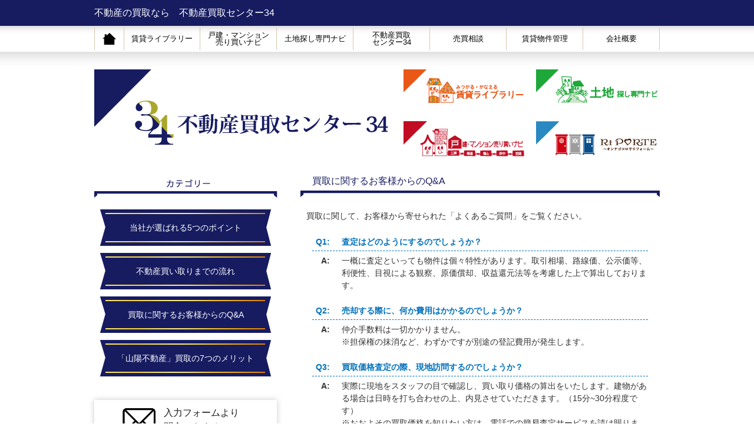

--- FILE ---
content_type: text/html; charset=UTF-8
request_url: https://sanyou34.com/estate/qa.html
body_size: 4718
content:
<!DOCTYPE HTML>
<html lang="ja">
<head>
<meta charset="UTF-8">
<meta name="viewport" content="width=1020">
<meta name="keywords" content="不動産,広島県福山市,物件検索,売地,賃貸,マンション,アパート,中古住宅,山陽不動産">
<meta name="description" content="不動産の買取なら　不動産買取センター34">
<meta property="og:url" content="https://sanyou34.com/estate/qa.html">
<meta property="og:site_name" content="福山 尾道 三原で不動産情報（一戸建て・マンション・土地・賃貸）山陽不動産">
<meta property="og:title" content="買取に関するお客様からのQ&A | 不動産買取センター34">
<meta property="og:image" content="https://sanyou34.com/common/img/ogp.png">
<title>買取に関するお客様からのQ&A | 不動産買取センター34 | 福山 尾道 三原で不動産情報（一戸建て・マンション・土地・賃貸）山陽不動産</title>
<link rel="stylesheet" href="/common/css/base.css">
<!--[if lt IE 9]><script src="/common/js/legacy.js"></script><![endif]-->
<script>
  (function(i,s,o,g,r,a,m){i['GoogleAnalyticsObject']=r;i[r]=i[r]||function(){
  (i[r].q=i[r].q||[]).push(arguments)},i[r].l=1*new Date();a=s.createElement(o),
  m=s.getElementsByTagName(o)[0];a.async=1;a.src=g;m.parentNode.insertBefore(a,m)
  })(window,document,'script','//www.google-analytics.com/analytics.js','ga');
  ga('create', 'UA-56379019-1', 'auto');
  ga('send', 'pageview');
</script>
  <!-- 今回は未使用です -->
</head>
<body id="estate" class="next">
<div id="fb-root"></div>
<script>(function(d, s, id) {
  var js, fjs = d.getElementsByTagName(s)[0];
  if (d.getElementById(id)) return;
  js = d.createElement(s); js.id = id;
  js.src = "//connect.facebook.net/ja_JP/sdk.js#xfbml=1&version=v2.0";
  fjs.parentNode.insertBefore(js, fjs);
}(document, 'script', 'facebook-jssdk'));</script>
<script>!function(d,s,id){var js,fjs=d.getElementsByTagName(s)[0],p=/^http:/.test(d.location)?'http':'https';if(!d.getElementById(id)){js=d.createElement(s);js.id=id;js.src=p+'://platform.twitter.com/widgets.js';fjs.parentNode.insertBefore(js,fjs);}}(document, 'script', 'twitter-wjs');</script>
<header id="site-header">
<div class="inner">
<h1>不動産の買取なら　不動産買取センター34</h1>
<!-- / .inner --></div>
<nav id="site-nav">
<ul>
<li><a href="https://sanyou34.com/"><img src="/common/img/icon_home_black.png" alt="ホーム" width="23" height="20"></a></li>
<li><a href="https://sanyou34.com/chintai/">賃貸ライブラリー</a></li>
<li><a href="https://sanyou34.com/kodate/">戸建・マンション<br>売り買いナビ</a></li>
<li><a href="https://sanyou34.com/tochi/">土地探し専門ナビ</a></li>
<li><a href="https://sanyou34.com/estate/">不動産買取<br>センター34</a></li>
<li><a href="https://sanyou34.com/baibai/">売買相談</a></li>
<li><a href="https://sanyou34.com/manage/">賃貸物件管理</a></li>
<li><a href="https://sanyou34.com/company/">会社概要</a></li>
</ul>
</nav>
</header>
<div class="visualNav">
<p><a href="https://sanyou34.com/estate/"><img src="/common/img/title_estate.png" alt="不動産買取センター34" width="500" height="148"></a></p>
<ul>
<li><a href="https://sanyou34.com/chintai/"><img src="/common/img/bnr_chintai_s.png" alt="みつかる・かなえる賃貸ライブラリ" width="210" height="60"></a></li>
<li><a href="https://sanyou34.com/tochi/"><img src="/common/img/bnr_tochi_s.png" alt="土地探し専門ナビ" width="210" height="60"></a></li>
<li><a href="https://sanyou34.com/kodate/"><img src="/common/img/bnr_kodate_s.png" alt="戸建・マンション売り買いナビ 三原、尾道、福山、府中、笠岡" width="210" height="60"></a></li>
<li><a href="https://sanyou34.com/ri_porte/"><img src="/common/img/bnr_reform_s.png" alt="Ri PORTE〜オンナゴコロでリフォーム〜" width="210" height="60"></a></li>
</ul>
<!-- / .visualNav --></div>
<div id="contents">
<div id="main">
<section class="estate-qa">
<h2 class="estate-title">買取に関するお客様からのQ&amp;A</h2>
<p class="about">
買取に関して、お客様から寄せられた「よくあるご質問」をご覧ください。
</p>
<dl class="qa">
<dt><span class="q">Q1:</span>査定はどのようにするのでしょうか？</dt>
<dd>
<span class="a">A:</span>
<p>一概に査定といっても物件は個々特性があります。取引相場、路線価、公示価等、利便性、目視による観察、原価償却、収益還元法等を考慮した上で算出しております。</p>
</dd>
<dt><span class="q">Q2:</span>売却する際に、何か費用はかかるのでしょうか？</dt>
<dd>
<span class="a">A:</span>
<p>仲介手数料は一切かかりません。<br>※担保権の抹消など、わずかですが別途の登記費用が発生します。</p>
</dd>
<dt><span class="q">Q3:</span>買取価格査定の際、現地訪問するのでしょうか？</dt>
<dd>
<span class="a">A:</span>
<p>実際に現地をスタッフの目で確認し、買い取り価格の算出をいたします。建物がある場合は日時を打ち合わせの上、内見させていただきます。（15分~30分程度です）<br>※おおよその買取価格を知りたい方は、電話での簡易査定サービスを請け賜ります。<br>※対象不動産から遠方に住んでいる方でも当社スタッフが出張いたしますので、無理なく査定が可能です。</p>
</dd>
<dt><span class="q">Q4:</span>不動産の査定をお願いするのに、費用はかかりますか？</dt>
<dd>
<span class="a">A:</span>
<p>ご安心下さい。不動産の査定費用は無料です。</p>
</dd>
<dt><span class="q">Q5:</span>不動産を売却することを、近所に知られたくありません。広告なしの売却は可能でしょうか？</dt>
<dd>
<span class="a">A:</span>
<p>はい。『買い取りシステム』をご利用いただければ当社が直接買い主となりますので、広告活動等は一切なく、近所に知られずに売却は可能となります。</p>
</dd>
<dt><span class="q">Q6:</span>売却したい不動産は、内装が汚い状態ですが・・・リフォームは必要でしょうか？</dt>
<dd>
<span class="a">A:</span>
<p>当社で買取後、専門スタッフが必要と思われるリフォームを当社が費用負担でおこないます。お客様が事前にリフォームをする必要はございません。</p>
</dd>
<dt><span class="q">Q7:</span>借家人がいる家でも買取していただけるのでしょうか？</dt>
<dd>
<span class="a">A:</span>
<p>借家人付の土地や建物（中古アパート、文化、一戸建て等）も買取いたします。お気軽にご相談ください。</p>
</dd>
<dt><span class="q">Q8:</span>住宅ローンが残っていますが買い取ってもらえるのでしょうか？</dt>
<dd>
<span class="a">A:</span>
<p>大丈夫です！住宅ローンが残っていても買い取りは可能です。</p>
</dd>
<dt><span class="q">Q9:</span>住宅ローンや不動産担保ローンの借入れをしています。何か特別な手続きが必要でしょうか？</dt>
<dd>
<span class="a">A:</span>
<p>当社スタッフが、お客様に代わり、銀行等（抵当権者）と抵当権抹消の手続きを行いますので、ご安心下さい。</p>
</dd>
<dt><span class="q">Q10:</span>マンションに住んでいるのですが、査定してもらえるのでしょうか？</dt>
<dd>
<span class="a">A:</span>
<p>ワンルームマンション1室より買取いたします。不動産（戸建住宅、マンション、アパート、土地等）であれば、なんでも対象となります。お気軽にご相談下さい。</p>
</dd>
<dt><span class="q">Q11:</span>引越しの際、不要な家具などは、おきっぱなしでもよいのでしょうか？</dt>
<dd>
<span class="a">A:</span>
<p>基本的に、ゴミや不要な家財道具等をおいていく場合は、無料で処理させていただきます。ご安心下さい。</p>
</dd>
<dt><span class="q">Q12:</span>買取して頂く際には、そちらにいかなければいけないのですか？</dt>
<dd>
<span class="a">A:</span>
<p>お越しいただくことはございません。ご相談の上、ご指定の場所までこちらからお伺いいたします。</p>
</dd>
<dt><span class="q">Q13:</span>権利書を紛失してしまいました。どうすればよいでしょうか？</dt>
<dd>
<span class="a">A:</span>
<p>不動産売却・登記手続きは問題なくできます。司法書士と連携して対応させていただきますのでご安心下さい。</p>
</dd>
<dt><span class="q">Q14:</span>売却時に必要な書類はなんですか？</dt>
<dd>
<span class="a">A:</span>
<p>住民票・印鑑証明書・登記済権利書・実印等が必要となります。</p>
</dd>
</dl>
</section>
<!-- / #main --></div>
<div id="sub">
<section class="estate-category">
<h3><img src="/common/img/sub_title_category_estate.png" alt="カテゴリー"></h3>
<ul>
<li><a href="https://sanyou34.com/estate/">当社が選ばれる5つのポイント</a></li>
<li><a href="https://sanyou34.com/estate/flow.html">不動産買い取りまでの流れ</a></li>
<li><a href="https://sanyou34.com/estate/qa.html">買取に関するお客様からのQ&amp;A</a></li>
<li><a href="https://sanyou34.com/estate/merit.html">「山陽不動産」買取の7つのメリット</a></li>
</ul>
</section><section class="detail-banner">
<ul>
<li class="mail"><a href="https://sanyou34.com/contact/">入力フォームより<br>問合せをする</a></li>
<li class="tel">
お気軽にお問合せ下さい<br>
<span class="number">084-921-2778</span><br>
営業時間　9:00〜19:00
</li>
</ul>
</section><section class="sub-banner">
<ul>
<li><a href="/baibai/"><img src="/img/bnr_sale.png" alt="不動産売却" width="310"></a></li>
</ul>
</section>
<!-- / #sub --></div>
<!-- / #contents --></div>
<footer id="site-footer">
<div class="company">
<div class="inner">
<p class="logo"><a href="https://sanyou34.com/estate/"><img src="/common/img/logo_estate.png" alt="不動産買取センター34"></a></p>
<ul class="info">
<li class="time">営業時間　9:00〜19:00</li>
<li class="tel">お気軽にお問合せ下さい<br><span class="number">084-921-2778</span></li>
</ul>
<!-- / .inner --></div>
<!-- / .company --></div>
<div class="content">
<div class="left">
<p class="logo"><a href="https://sanyou34.com/"><img src="/common/img/logo_sanyo34.png" height="70" width="261" alt="まちの不動産情報館 山陽不動産"></a></p>
<ul class="member">
<li>社団法人全国宅地建物取引業保証協会会員</li>
<li>社団法人広島県宅地建物取引業協会会員</li>
<li>広島県知事(8) 第7160号</li>
</ul>
<small class="copyright">copyright (C) SANYOU Real Estate</small>
<!-- / .left --></div>
<div class="right">
<div class="main">
<ul>
<li><a href="https://sanyou34.com/chintai/">みつかる・かなえる賃貸ライブラリー(賃貸物件)</a></li>
<li><a href="https://sanyou34.com/kodate/">戸建・マンション売り買いナビ(戸建・マンション)</a></li>
<li><a href="https://sanyou34.com/tochi/">土地探し専門ナビ(土地)</a></li>
<li><a href="https://sanyou34.com/ri_porte/">Ri PORTE(リノベーション)</a></li>
<li><a href="https://sanyou34.com/estate/">不動産買取センター34(不動産買取)</a></li>
</ul>
<ul>
<li><a href="https://sanyou34.com/manage/">賃貸物件管理</a></li>
<li><a href="https://sanyou34.com/baibai/">売買相談</a></li>
<li><a href="https://sanyou34.com/company/">会社概要</a></li>
</ul>
<!-- / .main --></div>
<ul class="other">
<li><a href="https://ja-jp.facebook.com/sanyou34" target="_blank"><img src="/common/img/bnr_facebook.png" height="36" width="101" alt="山陽不動産Facebook"></a></li>
<li><a href="https://twitter.com/sanyou3434" target="_blank"><img src="/common/img/bnr_twitter.png" height="36" width="108" alt="山陽不動産Twitter"></a></li>
<li><a href="https://sanyou3434.hatenablog.com/" target="_blank"><img src="/common/img/bnr_sanyo_blog.png" height="36" width="111" alt="山陽不動産Blog"></a></li>
<li><a href="https://sanyou34.hatenablog.com/" target="_blank"><img src="/common/img/bnr_sanyo_staff.png" height="36" width="108" alt="山陽不動産Blog"></a></li>
</ul>
<!-- / .right --></div>
<!-- / .content --></div>
</footer>
<!-- JavaScript -->
<script src="/common/js/components.js"></script>
<!--画像Pop-->
<script src="/slimbox2/js/slimbox2.js"></script>
<link rel="stylesheet" href="/slimbox2/css/slimbox2.css">
<script src="/scroll/easing.js"></script>
<script src="/scroll/scroll.js"></script>
</body>
</html>

--- FILE ---
content_type: text/css
request_url: https://sanyou34.com/common/css/base.css
body_size: 18679
content:
@charset "UTF-8";
article, aside, details, figcaption, figure,
header, main, nav, footer, section, summary {
  display: block;
}
audio, canvas, video {
  display: inline-block;
}
audio:not([controls]) {
  display: none;
  height: 0;
}
/* basic */
html {
  font-family: sans-serif;
  -webkit-text-size-adjust: 100%;
  -ms-text-size-adjust: 100%;
}
body, header, footer, section {
  margin: 0;
}
a:focus {
  outline: thin dotted;
}
a:active, a:hover {
  outline: 0;
}
/* text */
h1, h2, h3, h4, h5, h6 {
  margin: 0;
  padding: 0;
  font-size: 100%;
  font-weight: normal;
}
dl, dd, p {
  margin: 0;
}
ul, ol {
  margin: 0;
  padding: 0;
}
li {
  list-style-type: none;
}
b, strong {
  font-weight: bold;
}
/* code/pre */
code, pre {
  font-family: monospace, serif;
  font-size: 1em;
}
pre {
  white-space: pre-wrap;
}
/* sub/sup */
sub, sup {
  font-size: 75%;
  line-height: 0;
  position: relative;
  vertical-align: baseline;
}
sup {
  top: -0.5em;
}
sub {
  bottom: -0.25em;
}
/* visual */
img {
  border: 0;
  vertical-align: top;
}
img[usemap] {
  height: auto;
  max-width: 100%;
  width: auto;
}
svg:not(:root) {
  overflow: hidden;
}
figure {
  margin: 0;
}
/* other */
hr {
  display: block;
  margin: 1em 0;
  padding: 0;
  height: 1px;
  border: 0;
  border-top: 1px solid #ccc;
  -moz-box-sizing: content-box;
  box-sizing: content-box;
}
mark {
  background: #ff0;
  color: #000;
}
/* form */
fieldset {
  border: 0;
  margin: 0;
  padding: 0;
}
legend {
  border: 0;
  padding: 0;
}
button, input, select, textarea {
  /*font-family: inherit;*/
  font-size: 100%;
  margin: 0;
}
button, input {
  line-height: normal;
}
button, select {
  text-transform: none;
}
button, html input[type="button"], input[type="reset"], input[type="submit"] {
  -webkit-appearance: button;
  cursor: pointer;
}
button[disabled], html input[disabled] {
  cursor: default;
}
input[type="checkbox"], input[type="radio"] {
  box-sizing: border-box;
  padding: 0;
}
button::-moz-focus-inner, input::-moz-focus-inner {
  border: 0;
  padding: 0;
}
textarea {
  overflow: auto;
  vertical-align: top;
}
/* table */
table {
  border-collapse: collapse;
  border-spacing: 0;
}
th {
  text-align: left;
}
/* =============== variable =============== */
/* =============== mixin =============== */
/* =============== extend =============== */
#site-header .inner, #site-header #site-nav ul, #contents, #site-footer .company .inner, #site-footer .content, #index .service-banner, #index .pick-up, .visualNav {
  margin-right: auto;
  margin-left: auto;
  width: 960px;
}
#contents:after, #site-footer .company .inner:after, #site-footer .content:after, #site-footer .content .main:after, #site-footer .content .other:after, #index .service-banner ul:after, #index .pick-up .pick-up-slider:after, #index .information ul:after, #index .social-link ul:after, .visualNav ul:after, .bukken .ranking li a:after, .bukken .article:after, .bukken .article .pic:after, .detail-picture .detail-pager:after, .step-nav:after, .ri-works .works:after, .ri-detail .content:after, .ri-detail .content .pic ul:after, .baibai-step .step-contents .section .img-right:after {
  display: block;
  clear: both;
  content: "";
}
#site-footer .content .main a, #index .topics dd a, #index .new-release dd a, .bukken .pager li a, .bukken .sorter li a, .bukken .article .content .more a, #topics .category a {
  text-decoration: none;
}
#site-footer .content .main a:hover, #index .topics dd a:hover, #index .new-release dd a:hover, .bukken .pager li a:hover, .bukken .sorter li a:hover, .bukken .article .content .more a:hover, #topics .category a:hover {
  text-decoration: underline;
}
/* =============== base =============== */
body {
  color: #333333;
  font-size: 1em;
  font-family: 'Hiragino Kaku Gothic Pro', Meiryo, sans-serif;
  line-height: 1.5em;
}
/* link color */
a {
  color: #333333;
  text-decoration: underline;
}
a:hover {
  text-decoration: none;
}
a:hover img {
  -webkit-transition: opacity 0.3s ease-in-out 0s;
  -moz-transition: opacity 0.3s ease-in-out 0s;
  -ms-transition: opacity 0.3s ease-in-out 0s;
  -o-transition: opacity 0.3s ease-in-out 0s;
  transition: opacity 0.3s ease-in-out 0s;
  opacity: .6;
  background: #fff;
}
/* =============== ヘッダー =============== */
#site-header {
  background: #7fc8a2;
  /* 社名 */
  /* 電話番号・営業時間 */
  /* ナビゲーション */
}
#site-header .inner {
  position: relative;
  padding: 10px 0;
  color: #fff;
}
#site-header .info {
  position: absolute;
  top: 10px;
  right: 0;
}
#site-header .info li {
  display: inline-block;
  margin: 0 0 0 20px;
  font-weight: bold;
}
#site-header .info .tel {
  padding: 0 0 0 26px;
  background: url(../img/icon_telephone_white.png) no-repeat 0 0.15em;
  font-size: 1.1em;
}
#site-header #site-nav {
  position: relative;
  padding: 3px 0;
  background: url(../img/gnav_bg_inset.png) repeat-x 0 0 white;
  /* 影 */
}
#site-header #site-nav:after {
  display: block;
  position: absolute;
  bottom: -30px;
  width: 100%;
  height: 30px;
  content: "";
  background: url(../img/gnav_bg_shadow.png) repeat-x 0 0;
}
#site-header #site-nav ul {
  display: table;
}
#site-header #site-nav li {
  display: table-cell;
  width: 130px;
  height: 3em;
  border-right: 1px solid #d9c4ad;
  text-align: center;
  font-size: .8em;
  vertical-align: middle;
  line-height: 1em;
}
#site-header #site-nav li a {
  text-decoration: none;
  color: #000;
}
#site-header #site-nav li a:hover, #site-header #site-nav li a.current {
  color: #7fc8a2;
}
#site-header #site-nav li:first-child {
  width: 50px;
  border-left: 1px solid #d9c4ad;
}
.next #site-header {
  margin: 0 0 30px;
}
/* 賃貸ライブラリ */
#chintai #site-header {
  background: #ea5717;
}
/* 戸建・マンション売り買いナビ */
#kodate #site-header {
  background: #c1272d;
}
/* 土地探し専門ナビ */
#tochi #site-header {
  background: #1ea839;
}
/* 不動産買取センター */
#estate #site-header {
  background: #171c61;
}
/* =============== コンテンツ =============== */
/* Topページ */
.top #main {
  float: left;
  width: 650px;
}
.top #sub {
  float: right;
  width: 290px;
}
/* 下層ページ */
.next #main {
  float: right;
  width: 610px;
  min-height: 600px;
}
.next #sub {
  float: left;
  width: 310px;
}
/* 1カラム */
#website #main, #ri_porte #main {
  float: none;
  width: auto;
}
/* 売買相談、賃貸物件管理、会社概要 */
#baibai #main, #manage #main, #company #main {
  float: right;
  width: 670px;
}
#baibai #sub, #manage #sub, #company #sub {
  float: left;
  padding: 0 15px;
  width: 240px;
}
/* 不動産買取センター */
#estate #sub {
  padding: 9px 0 0;
}
/* =============== フッター =============== */
#site-footer {
  margin: 100px 0 0;
}
#site-footer .company {
  border: solid #00803a;
  border-width: 4px 0;
}
#site-footer .company .inner {
  position: relative;
  padding: 30px 0;
  background: url(../img/triangle_green.png) no-repeat 0 0;
}
#site-footer .company .logo {
  position: absolute;
  top: 30px;
  left: 80px;
}
#site-footer .company .info {
  float: right;
}
#site-footer .company .info li {
  float: left;
  padding: 10px 20px;
  height: 50px;
  border-left: 1px dotted #b2b2b2;
  color: #ea5717;
  font-size: 1.1em;
  font-weight: bold;
}
#site-footer .company .info li:first-child {
  text-align: center;
}
#site-footer .company .info li:last-child {
  border-right: 1px dotted #b2b2b2;
}
#site-footer .company .info li .number {
  padding: 0 0 0 32px;
  background: url(../img/icon_telephone_orange.png) no-repeat 0 center;
  font-size: 1.5em;
}
#site-footer .company .info li.time {
  line-height: 50px;
}
#site-footer .content {
  padding: 30px 0;
  font-size: .9em;
}
#site-footer .content .left {
  float: left;
  padding: 0 0 0 80px;
  width: 370px;
}
#site-footer .content .left .logo {
  margin: 0 0 10px;
}
#site-footer .content .left .copyright {
  display: block;
  margin: 1em 0 0;
}
#site-footer .content .right {
  float: right;
  width: 510px;
}
#site-footer .content .main {
  margin: 0 0 10px;
}
#site-footer .content .main ul {
  float: left;
  width: 120px;
}
#site-footer .content .main ul:first-child {
  width: 390px;
}
#site-footer .content .main li {
  margin: 0 0 10px;
  list-style: disc inside;
}
#site-footer .content .main a {
  color: #333333;
}
#site-footer .content .other li {
  float: left;
  margin: 0 0 0 26px;
}
#site-footer .content .other li:first-child {
  margin: 0;
}
/* 賃貸ライブラリ：色変更 */
#chintai #site-footer .company {
  border-color: #ea5717;
}
#chintai #site-footer .company .inner {
  background-image: url(../img/triangle_orange.png);
}
#chintai #site-footer .company .logo {
  top: 23px;
  left: 74px;
}
#chintai #site-footer .company .info li {
  color: #ea5717;
}
#chintai #site-footer .company .info li .number {
  background-image: url(../img/icon_telephone_orange.png);
}
/* 戸建・マンション売り買いナビ：色変更 */
#kodate #site-footer .company {
  border-color: #c10d23;
}
#kodate #site-footer .company .inner {
  background-image: url(../img/triangle_red.png);
}
#kodate #site-footer .company .logo {
  top: 18px;
  left: 57px;
}
#kodate #site-footer .company .info li {
  color: #c10d23;
}
#kodate #site-footer .company .info li .number {
  background-image: url(../img/icon_telephone_red.png);
}
/* 土地探し専門ナビ：色変更 */
#tochi #site-footer .company {
  border-color: #1ea839;
}
#tochi #site-footer .company .inner {
  background-image: url(../img/triangle_lightgreen.png);
}
#tochi #site-footer .company .logo {
  top: 18px;
  left: 62px;
}
#tochi #site-footer .company .info li {
  color: #1ea839;
}
#tochi #site-footer .company .info li .number {
  background-image: url(../img/icon_telephone_green.png);
}
/* 不動産買取センター：色変更 */
#estate #site-footer .company {
  border-color: #171c61;
}
#estate #site-footer .company .inner {
  background-image: url(../img/triangle_blue.png);
}
#estate #site-footer .company .logo {
  top: 36px;
  left: 56px;
}
#estate #site-footer .company .info li {
  color: #171c61;
}
#estate #site-footer .company .info li .number {
  padding: 0 0 0 44px;
  background-image: url(../img/icon_freephone01.png);
}
/* =============== variable =============== */
/* =============== mixin =============== */
/* =============== extend =============== */
#site-header .inner, #site-header #site-nav ul, #contents, #site-footer .company .inner, #site-footer .content, #index .service-banner, #index .pick-up, .visualNav {
  margin-right: auto;
  margin-left: auto;
  width: 960px;
}
#contents:after, #site-footer .company .inner:after, #site-footer .content:after, #site-footer .content .main:after, #site-footer .content .other:after, #index .service-banner ul:after, #index .pick-up .pick-up-slider:after, #index .information ul:after, #index .social-link ul:after, .visualNav ul:after, .bukken .ranking li a:after, .bukken .article:after, .bukken .article .pic:after, .detail-picture .detail-pager:after, .step-nav:after, .ri-works .works:after, .ri-detail .content:after, .ri-detail .content .pic ul:after, .baibai-step .step-contents .section .img-right:after {
  display: block;
  clear: both;
  content: "";
}
#site-footer .content .main a, #index .topics dd a, #index .new-release dd a, .bukken .pager li a, .bukken .sorter li a, .bukken .article .content .more a, #topics .category a {
  text-decoration: none;
}
#site-footer .content .main a:hover, #index .topics dd a:hover, #index .new-release dd a:hover, .bukken .pager li a:hover, .bukken .sorter li a:hover, .bukken .article .content .more a:hover, #topics .category a:hover {
  text-decoration: underline;
}
/* =============== Topページ =============== */
#index {
  /* キービジュアル */
  /* サービス紹介バナー */
  /* ピックアップ物件 */
  /* トピックス・ニュース */
  /* プロジェクト */
  /* 売買相談 */
  /* おススメ情報 */
  /* SNS&ブログリンク */
  /* like box */
  /* 新着物件 */
}
#index #contents section {
  margin: 0 0 30px;
overflow:hidden;
}
.top_movie_left{
float:left;
}
.top_movie_right{
float:right;
}
#index #contents section h2 {
  margin: 0 0 20px;
}
#index .keyvisual {
  position: relative;
  margin: 0 0 40px;
  width: 100%;
  box-shadow: 0 0 20px rgba(0, 0, 0, 0.2);
  z-index: 10;
}
#index .keyvisual .bx-wrapper {
  margin: 0 auto;
  width: 1020px;
}
#index .keyvisual .bx-viewport {
  overflow: visible !important;
}
#index .keyvisual .bx-prev, #index .keyvisual .bx-next {
  top: 0;
  margin-top: 0;
  width: 1020px;
  height: 442px;
  background-color: #000;
  opacity: 0.5;
}
#index .keyvisual .bx-prev {
  left: -1020px;
  background-image: url(../img/icon_arrow_gray05.png);
  background-position: right center;
}
#index .keyvisual .bx-next {
  left: 1020px;
  background-image: url(../img/icon_arrow_gray06.png);
  background-position: left center;
}
#index .service-banner {
  margin-bottom: 25px;
  padding: 0 0 25px;
  border-bottom: 1px dashed #b2b2b2;
}
#index .service-banner li {
  -webkit-box-shadow: 0 0 10px #aaaaaa;
  -moz-box-shadow: 0 0 10px #aaaaaa;
  box-shadow: 0 0 10px #aaaaaa;
  float: left;
  margin: 0 0 0 10px;
}
#index .service-banner li:first-child {
  margin: 0;
}
#index .service-banner a {
  display: block;
}
#index .pick-up {
  margin-bottom: 30px;
  padding: 0 0 25px;
  border-bottom: 1px dashed #b2b2b2;
}
#index .pick-up li {
  position: relative;
  float: left;
  width: 180px;
}
#index .pick-up li:first-child {
  margin: 0;
}
#index .pick-up img {
  width: 180px;
}
#index .pick-up .label {
  position: absolute;
  top: 0;
  right: 0;
  padding: 0 10px;
  color: #fff;
  font-size: .6em;
  z-index: 10;
  /* 戸建て */
  /* 土地 */
  /* 賃貸 */
}
#index .pick-up .label.category3 {
  background: #c1272d;
}
#index .pick-up .label.category6 {
  background: #1ea839;
}
#index .pick-up .label.category7 {
  background: #ea5717;
}
#index .pick-up .caption {
  position: absolute;
  top: 50%;
  width: 100%;
  background: #fff;
  background: rgba(255, 255, 255, 0.6);
  color: #42210b;
  font-size: .8em;
  text-align: right;
  z-index: 10;
}
#index .topics {
  float: left;
  width: 320px;
}
#index .topics .topics-scroll {
  height: 200px;
}
#index .topics dt, #index .topics dd {
  padding: 0 20px;
  font-size: .8em;
  line-height: 1.4em;
}
#index .topics dt {
  color: #754c24;
}
#index .topics dd {
  margin: 0 0 15px;
}
#index .topics dd a {
  color: #754c24;
  text-decoration: none;
}
#index .project {
  float: right;
  width: 320px;
}
#index .project ul {
  margin: 0 auto;
  width: 278px;
}
#index .project li {
  margin: 0 0 10px;
}
#index .consultation {
  clear: both;
}
#index .consultation p {
  text-align: center;
}
#index .information ul {
  margin: 0 auto;
  width: 616px;
}
#index .information li {
  float: left;
  margin: 0 0 10px 10px;
  width: 298px;
}
#index .information li img {
  border: 2px solid #808080;
}
#index .information li.fortenants {
  width: 100%;
}
#index .social-link ul {
  padding: 0 20px 0 0;
  width:100%;
}
#index .social-link li {
  float: left;
  margin: 0 0 20px 0;
width:25%;
}
#index .social-link li img{
width:100%;
}
#index .social-link li:first-child {
  margin-left: 0;
}
#index .like-box {
  margin: 10px 0 0;
}
#index .new-release li {
  margin: 0 0 16px;
}
#index .new-release .pic {
  position: relative;
  margin: 0 0 10px;
  /* 戸建て */
  /* 土地 */
  /* 賃貸 */
}
#index .new-release .pic .category3, #index .new-release .pic .category6, #index .new-release .pic .category7 {
  position: absolute;
  top: 0;
  padding: 3px 2% 1px;
  width: 96%;
  color: #fff;
  font-size: .85em;
  z-index: 10;
}
#index .new-release .pic .category3 .date, #index .new-release .pic .category6 .date, #index .new-release .pic .category7 .date {
  padding: 0 0 0 5px;
  font-size: .7em;
}
#index .new-release .pic .category3 {
  background: #c1272d;
}
#index .new-release .pic .category6 {
  background: #1ea839;
}
#index .new-release .pic .category7 {
  background: #ea5717;
}
#index .new-release .pic img {
  width: 290px;
}
#index .new-release dt {
  margin: 0 0 3px;
}
#index .new-release dd {
  font-size: .8em;
  line-height: 1.4em;
}
#index .new-release dd a {
  color: #333333;
  text-decoration: none;
}
#index .new-release dd span {
  padding: 0 32px 0 0;
  background: url(../img/icon_arrow_blue01.png) no-repeat right 0;
}
/* =============== 下層ページ共通 =============== */
.visualNav {
  position: relative;
  margin: 0 0 30px;
}
.visualNav ul {
  position: absolute;
  top: 0;
  right: 0;
  width: 435px;
}
.visualNav li {
  float: left;
  margin-bottom: 28px;
  width: 210px;
}
.visualNav li:nth-child(2n) {
  margin-left: 15px;
}
/* =============== 物件一覧共通 =============== */
.bukken {
  /* 無料会員登録 */
  /* 登録件数 */
  /* バナー */
  /* カテゴリー */
  /* ランキング */
  /* 左カラムバナー */
  /* 物件数 */
  /* ページ送り */
  /* ソート */
}
.bukken .intro {
  margin: 0 0 100px;
  position: relative;
  /* MAP */
}
.bukken .intro .catch {
  position: absolute;
  top: 0;
  left: 0;
  z-index: 10;
}
.bukken .intro .reform,
.bukken .intro .shintiku,
.bukken .intro .bunjo,
.bukken .intro .shueki{
  position: absolute;
  top: 0;
  left: 0;
  z-index: 10;
}
.bukken .intro .bunjo{
top:135px;
}
.bukken .intro .shintiku {
  top: 140px;
}
.bukken .intro .shueki {
  top: 280px;
}
.bukken .intro .area-map {
  position: relative;
  /* 吹き出し */
}
.bukken .intro .area-map .map {
  text-align: right;
}
.bukken .intro .area-map li {
  position: absolute;
  z-index: 10;
}
.bukken .intro .area-map li .outer,
.bukken .intro .area-map li a {
  display: inline-block;
  position: relative;
  padding: 15px 5px;
  width: 85px;
  height: 45px;
  color: #c1272d;
  font-size: .8em;
  text-align: center;
  text-decoration: none;
  background: #fff;
  border-radius: 40px;
  white-space: nowrap;
}
.bukken .intro .area-map li .outer:before,
.bukken .intro .area-map li a:before {
  -webkit-transform: rotate(-45deg);
  -moz-transform: rotate(-45deg);
  transform: rotate(-45deg);
  -webkit-box-shadow: 0 0 12px #666666;
  -moz-box-shadow: 0 0 12px #666666;
  box-shadow: 0 0 12px #666666;
  content: "";
  position: absolute;
  bottom: -7px;
  right: 35px;
  display: block;
  width: 20px;
  height: 20px;
  background: #fff;
  z-index: -1;
}
.bukken .intro .area-map li .outer:after,
.bukken .intro .area-map li a:after {
  -webkit-box-shadow: 0 0 12px #666666;
  -moz-box-shadow: 0 0 12px #666666;
  box-shadow: 0 0 12px #666666;
  content: "";
  position: absolute;
  top: 0;
  left: 0;
  width: 95px;
  height: 75px;
  border-radius: 40px;
  z-index: -2;
}
.bukken .intro .area-map li .area {
  display: block;
  margin: 0 0 1px;
  border-bottom: 1px solid #c1272d;
  font-weight: bold;
}
.bukken .intro .area-map li .area .name {
  padding: 0 2px 0 0;
  font-size: 1.4em;
}
.bukken .intro .area-map li .num {
  padding: 0 2px 0 0;
  font-size: 1.4em;
  font-weight: bold;
}
.bukken .intro .area-map .mihara {
  top: 175px;
  right: 288px;
}
.bukken .intro .area-map .onomichi {
  top: 125px;
  right: 185px;
}
.bukken .intro .area-map .fuchu {
  top: 22px;
  right: 182px;
}
.bukken .intro .area-map .fukuyama {
  top: 163px;
  right: 92px;
}
.bukken .intro .area-map .kasaoka {
  top: 119px;
  right: -39px;
}
.bukken .intro .area-map .other {
  right: 39px;
  top: 67px;
}
.bukken .intro .area-map.sub li .outer, .bukken .intro .area-map.sub li a {
width:75px;
}
.bukken .intro .area-map.sub li .outer,
.bukken .intro .area-map.sub li a {
  display: inline-block;
  position: relative;
  padding: 10px 5px;
  width: 75px;
  height: 45px;
  color: #c1272d;
  font-size: .7em;
  text-align: center;
  text-decoration: none;
  background: #fff;
  border-radius: 40px;
  white-space: nowrap;
}
.bukken .intro .area-map.sub li .outer:before,
.bukken .intro .area-map.sub li a:before {
  -webkit-transform: rotate(-45deg);
  -moz-transform: rotate(-45deg);
  transform: rotate(-45deg);
  -webkit-box-shadow: 0 0 12px #666666;
  -moz-box-shadow: 0 0 12px #666666;
  box-shadow: 0 0 12px #666666;
  content: "";
  position: absolute;
  bottom: -7px;
  right: 35px;
  display: block;
  width: 20px;
  height: 20px;
  background: #fff;
  z-index: -1;
}
.bukken .intro .area-map.sub li .outer:after,
.bukken .intro .area-map.sub li a:after {
  -webkit-box-shadow: 0 0 12px #666666;
  -moz-box-shadow: 0 0 12px #666666;
  box-shadow: 0 0 12px #666666;
  content: "";
  position: absolute;
  top: 0;
  left: 0;
  width: 85px;
  height: 65px;
  border-radius: 40px;
  z-index: -2;
}
.bukken .intro .area-map.sub li .area .name {
  padding: 0 2px 0 0;
  font-size: 1.4em;
}
.bukken .intro .area-map.sub .center {
top: 144px;
left: 263px;
}
.bukken .intro .area-map.sub .east {
top: 151px;
left: 354px;
}
.bukken .intro .area-map.sub .west {
top: 186px;
left: 183px;
}
.bukken .intro .area-map.sub .south {
top: 243px;
left: 269px;
}
.bukken .intro .area-map.sub .north {
top: 48px;
left: 253px;
}
.bukken .intro .area-map.sub .other {
left: 34px;
top: 224px;
right:auto;
}
.bukken .intro .area-map.sub li.other a{
width:90px;
}
.bukken .intro .area-map.sub li.other .outer:after,
.bukken .intro .area-map.sub li.other a:after {
  width: 100px;
}
.bukken .member-regist, .bukken .member-num {
  -webkit-box-shadow: 0 0 10px #cccccc;
  -moz-box-shadow: 0 0 10px #cccccc;
  box-shadow: 0 0 10px #cccccc;
  padding: 7px;
  border-radius: 7px;
  background: #f1e577;
}
.bukken .member-regist .inner, .bukken .member-num .inner {
  position: relative;
  padding: 62px 10px 10px;
  border: 1px dashed #b3b3b3;
  border-radius: 7px;
}
.bukken .member-regist .inner h3, .bukken .member-num .inner h3 {
  position: absolute;
  top: 12px;
  left: -20px;
  height: 24px;
  padding: 5px 0 4px 30px;
  border-bottom: 1px solid #c1272d;
  background: #c1272d;
  color: #fff;
  font-size: 1.2em;
  font-weight: bold;
}
.bukken .member-regist .inner h3:before, .bukken .member-num .inner h3:before {
  content: "";
  position: absolute;
  top: 100%;
  left: 0;
  width: 0;
  height: 0;
  border-style: solid;
  border-width: 0 10px 10px 0;
  border-color: transparent;
  border-right-color: #c1272d;
}
.bukken .member-regist .inner h3:after, .bukken .member-num .inner h3:after {
  content: "";
  position: absolute;
  top: 0;
  left: 100%;
  width: 0;
  height: 0;
  border-width: 17px 13px;
  border-style: solid;
  border-color: #c1272d;
  border-right-color: transparent;
}
.bukken .member-regist {
  margin: 0 0 20px;
  /* 会員ログイン */
  /* ログアウト */
  /* パスワードリマインダー */
  /* 新規登録 */
}
.bukken .member-regist .message {
  margin: 0 0 10px;
  text-align: center;
  color: #c1272d;
  font-size: 1.2em;
  font-weight: bold;
}
.bukken .member-regist .message-login {
  margin: 0 0 10px;
  text-align: center;
  font-size: 1.1em;
  font-weight: bold;
}
.bukken .member-regist dt {
  font-size: .9em;
}
.bukken .member-regist dd {
  margin: 0 0 8px;
}
.bukken .member-regist dd input {
  padding: 8px 3%;
  width: 94%;
  border: 1px solid #b3b3b3;
}
.bukken .member-regist .member-submit {
  margin: 14px 0 4px;
  text-align: center;
}
.bukken .member-regist .member-submit input {
  padding: 4px 20px 2px;
  border: 0;
  background: #c1272d;
  color: #fff;
  font-size: 1.1em;
  font-weight: bold;
}
.bukken .member-regist .logout {
  text-align: right;
}
.bukken .member-regist .logout a {
  display: inline-block;
  padding: 2px 12px;
  border-radius: 7px;
  background: #ddd;
  font-size: .8em;
  text-decoration: none;
}
.bukken .member-regist .password {
  margin: 0 0 14px;
  font-size: .9em;
  text-align: center;
}
.bukken .member-regist .regist-here {
  margin: 0 0 4px;
  text-align: center;
}
.bukken .member-regist .regist-here a {
  display: inline-block;
  padding: 5px 12px;
  border-radius: 7px;
  background: #c1272d;
  color: #fff;
  font-size: 1.2em;
  font-weight: bold;
  text-decoration: none;
}
.bukken .member-num {
  margin: 0 0 20px;
  /* 件数 */
}
.bukken .member-num .public, .bukken .member-num .member {
  position: relative;
  padding: 6px 0 0 50px;
  font-size: 1.1em;
  font-weight: bold;
}
.bukken .member-num .public .right, .bukken .member-num .member .right {
  position: absolute;
  top: 0;
  right: 0;
}
.bukken .member-num .public .num, .bukken .member-num .member .num {
  padding: 0 3px 0 0;
  font-size: 1.4em;
}
.bukken .member-num .public {
  margin: 0 0 10px;
  background: url(../img/icon_kodate_blue.png) no-repeat 0 0;
  color: #00b6cc;
}
.bukken .member-num .member {
  background: url(../img/icon_kodate_red.png) no-repeat 0 0;
  color: #c1272d;
}
.bukken .list-banner {
  margin: 0 0 30px;
}
.bukken .list-banner li {
  margin: 0 0 20px;
}
.bukken .category {
  margin: 0 0 30px;
}
.bukken .category h3 {
  margin: 0 0 8px;
}
.bukken .category li {
  border-bottom: 1px dotted #b2b2b2;
}
.bukken .category li a {
  position: relative;
  display: block;
  padding: 12px 0 9px;
  text-decoration: none;
}
.bukken .category li a:hover {
  background-color: #eee !important;
}
.bukken .category li .right {
  position: absolute;
  bottom: 9px;
  right: 0;
  font-size: .8em;
}
.bukken .category li .num {
  padding: 0 3px 0 0;
  font-size: 1.4em;
}
.bukken .category li.apart a {
  padding-left: 55px;
  background: url(../img/icon_apart.png) no-repeat 5px 6px;
  color: #fccc27;
}
.bukken .category li.mansion a {
  padding-left: 55px;
  background: url(../img/icon_mansion.png) no-repeat 5px 6px;
  color: #bfc800;
}
.bukken .category li.kodate a,
.bukken .category li.new a {
  padding-left: 55px;
  background: url(../img/icon_kodate_blue.png) no-repeat 0 6px;
  color: #00b6cc;
}
.bukken .category li.business a {
  padding-left: 55px;
  background: url(../img/icon_zigyo.png) no-repeat 2px 8px;
  color: #a67c52;
}
.bukken .category li.tochi a {
  padding-left: 55px;
  background: url(../img/icon_tochi.png) no-repeat 0 6px;
  color: #39b54a;
}
.bukken .category li.parking a {
  padding-left: 55px;
  background: url(../img/icon_parking.png) no-repeat 2px 10px;
  color: #231815;
}
.bukken .ranking {
  margin: 0 0 25px;
}
.bukken .ranking h3 {
  margin: 0 0 8px;
}
.bukken .ranking li a {
  display: block;
  padding: 6px 0 5px 60px;
  background: no-repeat 10px 6px;
  color: #c1272d;
  font-size: .9em;
  text-decoration: none;
}
.bukken .ranking li a img {
  float: left;
  margin: 0 10px 10px 0;
  width: 60px;
  height: 60px;
  background: #000;
}
.bukken .ranking li a:hover {
  background-color: #eee !important;
}
.bukken .ranking li.num01 a {
  background-image: url(../img/icon_ranking01.png);
}
.bukken .ranking li.num02 a {
  background-image: url(../img/icon_ranking02.png);
}
.bukken .ranking li.num03 a {
  background-image: url(../img/icon_ranking03.png);
}
.bukken .ranking li.num04 a {
  background-image: url(../img/icon_ranking04.png);
}
.bukken .ranking li.num05 a {
  background-image: url(../img/icon_ranking05.png);
}
.bukken .sub-banner {
  margin: 0 0 50px;
}
.bukken .sub-banner h3 {
  margin: 0 0 8px;
}
.bukken .sub-banner li {
  margin: 0 0 12px;
  text-align: center;
}
.bukken .sub-banner li img {
  border: 2px solid #a0a0a0;
}
.bukken .hits {
  position: relative;
  padding: 0 5px 12px 0;
  background: url(../img/border_red01.png) no-repeat 0 bottom;
  color: #c1272d;
  text-align: right;
  font-size: .9em;
  font-weight: bold;
}
.bukken .hits .area {
  position: absolute;
  bottom: 11px;
  left: 0;
}
.bukken .pager {
  position: relative;
  margin: 20px 0;
  text-align: center;
}
.bukken .pager li {
  display: inline-block;
  font-size: .9em;
  font-weight: bold;
}
.bukken .pager li a {
  padding: 10px 7px;
  color: #c1272d;
}
.bukken .pager .prev {
  position: absolute;
  left: 30px;
}
.bukken .pager .prev a {
  padding-left: 28px;
  background: url(../img/icon_arrow_red02.png) no-repeat 0 center;
}
.bukken .pager .next {
  position: absolute;
  right: 30px;
}
.bukken .pager .next a {
  padding-right: 28px;
  background: url(../img/icon_arrow_red01.png) no-repeat right center;
}
.bukken .sorter {
  margin: 0 0 20px;
  padding: 0 0 0 30px;
}
.bukken .sorter li {
  display: inline-block;
  margin: 0 25px 0 0;
}
.bukken .sorter li a {
  color: #c1272d;
}
.bukken .sorter li.current a {
  color: #333333 !important;
  font-weight: bold;
}
.bukken .article {
  margin: 0 0 15px;
  padding: 0 0 15px;
  border-bottom: 1px dotted #b2b2b2;
}
.bukken .article .pic {
  float: left;
  width: 354px;
}
.bukken .article .pic div {
  float: left;
  margin: 0 0 0 10px;
  width: 172px;
}
.bukken .article .pic div:first-child {
  margin: 0;
}
.bukken .article .pic div img {
  width: 170px;
  height: 170px;
  border: 1px solid #333;
}
.bukken .article .content {
  margin: 0 0 0 375px;
  font-size: .9em;
}
.bukken .article .content .address {
  padding: 0 0 0 6px;
  color: #c1272d;
}
.bukken .article .content .catch {
  padding: 1px 6px;
  background: #c1272d;
  color: #fff;
}
.bukken .article .content .price {
  margin: 0 0 15px;
  padding: 0 0 0 6px;
  color: #c1272d;
  font-weight: bold;
}
.bukken .article .content .summary {
  margin: 0 0 6px;
  line-height: 1.5em;
  font-size: .8em;
}
.bukken .article .content .more {
  font-size: .8em;
  text-align: right;
}
.bukken .article .content .more a {
  padding: 0 15px 0 0;
  background: url(../img/icon_arrow_red03.png) no-repeat right 0;
  color: #c1272d;
}
.bukken .member-only {
  text-align: center;
}
/* =============== 物件詳細共通 =============== */
.bukken-detail {
  padding: 30px 0 0;
  background: url(../img/border_red02.png) no-repeat 0 0;
}
/* 右カラム */
.detail-picture {
  /* スライド */
  /* 担当者コメント */
  /* 地図&動画 */
}
.detail-picture h2 {
  margin: 0 0 12px;
  padding: 2px 12px 0;
  background: #c1272d;
  color: #fff;
  font-weight: bold;
}
.detail-picture .detail-slider {
  display: table;
  height: 400px;
}
.detail-picture .detail-slider li {
  position: static !important;
  display: table-cell;
  width: 610px;
  height: 400px;
  text-align: center;
  vertical-align: middle;
}
.detail-picture .detail-slider li img {
  max-width: 610px;
  max-height: 400px;
}
.detail-picture .detail-pager {
  margin: 20px auto 30px;
  padding: 0 20px 0 0;
  width: 552px;
}
.detail-picture .detail-pager a {
  display: block;
  float: left;
  margin: 0 0 20px 20px;
}
.detail-picture .detail-pager a img {
  width: 70px;
  border: 1px solid #eee;
}
.detail-picture .bx-prev,
.detail-picture .bx-next {
  margin-top: -90px;
  width: 21px;
  height: 180px;
}
.detail-picture .bx-prev {
  left: 0;
  background-image: url(../img/icon_arrow_gray03.png);
}
.detail-picture .bx-next {
  right: 0;
  background-image: url(../img/icon_arrow_gray04.png);
}
.detail-picture .comment {
  margin: 0 0 50px;
}
.detail-picture .comment h3 {
  margin: 0 0 10px;
  padding: 0 0 11px 10px;
  background: url(../img/border_red01.png) no-repeat 0 bottom;
}
.detail-picture .comment p {
  font-size: .8em;
}
.detail-picture .map {
  margin: 0 0 20px;
  padding: 20px 0 0;
  border-top: 1px dotted #8c8c8c;
}
.detail-picture .map #map_canvas {
  width: 610px;
  height: 430px;
}
.detail-picture .iframeWrap {
  position: relative;
  margin: 0 0 20px;
  width: 100%;
}
.detail-picture .iframeWrap iframe {
  position: absolute;
  top: 0;
  left: 0;
  width: 100% !important;
  height: 100% !important;
}
/* SNSボタン */
.sns-button li {
  display: inline-block;
  vertical-align: top;
}
.sns-button .twitter-share-button {
  width: 105px !important;
}
.sns-button .fb-like {
  width: 7.5em !important;
}
.sns-button .fb-like span {
  vertical-align: top !important;
}
#sub .sns-button {
  text-align: center;
}
/* 左カラム：物件情報 */
.detail-info {
  margin: 0 0 30px;
}
.detail-info li {
  padding: 8px 10px;
  border-bottom: 1px dotted #d9d9d9;
  color: #c1272d;
}
.detail-info li dl {
  display: table;
}
.detail-info li dt {
  display: table-cell;
  width: 7em;
  font-size: .8em;
  white-space: nowrap;
}
.detail-info li dd {
  display: table-cell;
  font-size: 1.1em;
  font-weight: bold;
}
/* 左カラム：バナー */
.detail-banner {
  margin: 0 0 30px;
}
.detail-banner li {
  -webkit-box-shadow: 0 0 10px #cccccc;
  -moz-box-shadow: 0 0 10px #cccccc;
  box-shadow: 0 0 10px #cccccc;
  margin: 0 0 20px;
  padding: 10px 0;
}
.detail-banner li a {
  color: #1a1a1a;
  text-decoration: none;
}
.detail-banner li.print a, .detail-banner li.mail a {
  display: block;
  margin: 0 auto;
  padding: 0 0 0 70px;
  width: 9em;
}
.detail-banner li.print a {
  background: url(../img/icon_print.png) no-repeat 0 center;
}
.detail-banner li.mail a {
  background: url(../img/icon_mail.png) no-repeat 0 center;
}
.detail-banner li.tel {
  text-align: center;
}
.detail-banner li.tel .number {
  display: inline-block;
  padding: 0 0 0 28px;
  background: url(../img/icon_telephone_gray.png) no-repeat 0 0;
  font-size: 1.4em;
  font-weight: bold;
}
/* =============== 賃貸ライブラリ =============== */
/* 物件一覧 */
#chintai.bukken {
  /* カテゴリ */
  /* ランキング */
  /* 物件数 */
  /* ページ送り */
  /* ソート */
}
#chintai.bukken .intro {
  margin: 0 0 20px;
}
#chintai.bukken .intro .area-map .map {
  text-align: center;
}
#chintai.bukken .intro .area-map .mihara {
  top: 199px;
  left: 90px;
}
#chintai.bukken .intro .area-map .onomichi {
  top: 169px;
  left: 195px;
}
#chintai.bukken .intro .area-map .ibara {
  top: 0px;
  right: 110px;
}
#chintai.bukken .intro .area-map .fukuyama {
  top: 140px;
  left: 300px;
}
#chintai.bukken .intro .area-map .kasaoka {
  top: 105px;
  right: 110px;
}
#chintai.bukken .intro .area-map .asakuchi {
  top: 70px;
  right: 10px;
}
#chintai.bukken .area li a {
  color: #ea5717;
}
#chintai.bukken .ranking li a {
  color: #ea5717;
}
#chintai.bukken .hits {
  background-image: url(../img/border_orange01.png);
  color: #ea5717;
}
#chintai.bukken .pager li a {
  color: #ea5717;
}
#chintai.bukken .pager .prev a {
  background-image: url(../img/icon_arrow_orange02.png);
}
#chintai.bukken .pager .next a {
  background-image: url(../img/icon_arrow_orange01.png);
}
#chintai.bukken .sorter li a {
  color: #ea5717;
}
#chintai.bukken .article .content .address {
  color: #ea5717;
}
#chintai.bukken .article .content .catch {
  background: #ea5717;
}
#chintai.bukken .article .content .price {
  color: #ea5717;
}
#chintai.bukken .article .content .more a {
  background-image: url(../img/icon_arrow_orange03.png);
  color: #ea5717;
}
/* 物件詳細 */
#chintai .bukken-detail {
  background-image: url(../img/border_orange02.png);
  /* 右カラム */
  /* 左カラム：物件情報 */
}
#chintai .bukken-detail .detail-picture {
  /* 担当者コメント */
}
#chintai .bukken-detail .detail-picture h2 {
  background: #ea5717;
}
#chintai .bukken-detail .detail-picture .comment h3 {
  background-image: url(../img/border_orange01.png);
}
#chintai .bukken-detail .detail-info li {
  color: #ea5717;
}
/* 法人様お問い合わせフォーム */
#chintai .contact #main {
  padding: 50px 0 0;
  background: url(../img/border_orange01.png) no-repeat 0 22px;
}
#chintai .contact #main h2 {
  padding: .3em .6em;
  border-left: 5px solid #ea5717;
  font-size: 1.1em;
  font-weight: bold;
}
/*サイドバー動画削除*/
#chintai .sub-banner li iframe{
display:none;
}
/* =============== 土地探し専門ナビ =============== */
/* 物件一覧 */
#tochi.bukken {
  /* カテゴリ */
  /* 物件数 */
  /* ページ送り */
  /* ソート */
}
#tochi.bukken .category li a {
  color: #1ea839;
}
#tochi.bukken .hits {
  background-image: url(../img/border_green01.png);
  color: #1ea839;
}
#tochi.bukken .pager li a {
  color: #1ea839;
}
#tochi.bukken .pager .prev a {
  background-image: url(../img/icon_arrow_green02.png);
}
#tochi.bukken .pager .next a {
  background-image: url(../img/icon_arrow_green01.png);
}
#tochi.bukken .sorter li a {
  color: #1ea839;
}
#tochi.bukken .article .content .address {
  color: #1ea839;
}
#tochi.bukken .article .content .catch {
  background: #1ea839;
}
#tochi.bukken .article .content .price {
  color: #1ea839;
}
#tochi.bukken .article .content .more a {
  background-image: url(../img/icon_arrow_green03.png);
  color: #1ea839;
}
/* 物件詳細 */
#tochi .bukken-detail {
  background-image: url(../img/border_green02.png);
  /* 右カラム */
  /* 左カラム：物件情報 */
}
#tochi .bukken-detail .detail-picture {
  /* 担当者コメント */
}
#tochi .bukken-detail .detail-picture h2 {
  background: #1ea839;
}
#tochi .bukken-detail .detail-picture .comment h3 {
  background-image: url(../img/border_green01.png);
}
#tochi .bukken-detail .detail-info li {
  color: #1ea839;
}
/* =============== 不動産買取センター34 =============== */
/* 共通：左サイドナビゲーション */
.estate-category {
  margin: 0 0 40px;
}
.estate-category h3 {
  margin: 0 0 20px;
}
.estate-category li {
  margin: 0 0 12px;
}
.estate-category li a {
  display: block;
  background: url(../img/sub_estate_nav_bg.png) no-repeat center 0;
  color: #fff;
  font-size: .9em;
  text-align: center;
  text-decoration: none;
  line-height: 62px;
}
.estate-category li a:hover {
  -webkit-transition: opacity 0.3s ease-in-out 0s;
  -moz-transition: opacity 0.3s ease-in-out 0s;
  -ms-transition: opacity 0.3s ease-in-out 0s;
  -o-transition: opacity 0.3s ease-in-out 0s;
  transition: opacity 0.3s ease-in-out 0s;
  opacity: .6;
}
/* 共通：冒頭の画像 */
.estate-intro {
  margin: 0 0 30px;
  padding: 40px 0 0;
  background: url(../img/border_blue01.png) no-repeat 0 28px;
}
.estate-intro p {
  text-align: center;
}
/* =============== 売買相談 =============== */
/* 共通 */
.free-dial {
  margin: 30px 0;
  text-align: center;
}
.baibai-nav {
  position: relative;
}
.baibai-nav .next, .baibai-nav .prev {
  position: absolute;
  top: 0;
}
.baibai-nav .next a, .baibai-nav .prev a {
  display: block;
  padding: 0 10px;
  line-height: 24px;
  border-radius: 5px;
  background: url(../img/bg_blue01.png) repeat-x 0 0;
  color: #fff;
  font-size: .8em;
  text-decoration: none;
  letter-spacing: 1px;
}
.baibai-nav .next a span, .baibai-nav .prev a span {
  display: block;
  padding: 0 10px 0 0;
  background: url(../img/icon_arrow_white01.png) no-repeat right center;
}
.baibai-nav .next {
  right: 0;
}
.baibai-nav .prev {
  left: 0;
}
.baibai-nav .prev a span {
  padding: 0 0 0 10px;
  background: url(../img/icon_arrow_white02.png) no-repeat 0 center;
}
.step-nav {
  margin: 50px auto;
  width: 614px;
}
.step-nav li {
  position: relative;
  float: left;
  margin: 0 15px 0 0;
  width: 90px;
  height: 70px;
  background: #edd6bc;
  font-size: .8em;
  line-height: 20px;
  text-align: center;
}
.step-nav li a {
  display: block;
  padding: 15px 0;
  color: #fff;
  text-decoration: none;
}
.step-nav li:after {
  border-left: 12px solid #edd6bc;
  border-top: 35px solid transparent;
  border-bottom: 35px solid transparent;
  content: "";
  position: absolute;
  left: 50%;
  top: 0;
  margin-left: 45px;
}
.step-nav li.step06 {
  margin: 0;
  width: 89px;
}
.step-nav li.step06:after {
  border: 0;
}
.step-nav li:hover, .step-nav li.current {
  background: #736357;
}
.step-nav li:hover:after, .step-nav li.current:after {
  border-left-color: #736357;
}
/* 左サイドメニュー */
.sub-baibai-menu > ul > li {
  margin: 0 0 15px;
  /* 第1階層 */
}
.sub-baibai-menu > ul > li a {
  display: block;
  text-decoration: none;
}
.sub-baibai-menu > ul > li > a {
  padding: 0 5px;
  height: 24px;
  background: url(../img/sub_bg_baibai.png) no-repeat 0 0;
  color: #fff;
  line-height: 24px;
}
.sub-baibai-menu > ul > li ul {
  padding: 10px 0 10px 15px;
  border: solid #1b1464;
  border-width: 0 0 1px 1px;
}
.sub-baibai-menu > ul > li ul li {
  margin: 7px 0 0;
  font-size: .9em;
  font-weight: bold;
}
.sub-baibai-menu > ul > li ul li a {
  color: #1b1464;
}
.sub-baibai-menu > ul > li ul li a:before {
  content: "- ";
}
.sub-baibai-menu > ul > li ul li:first-child {
  margin: 0;
}
.sub-baibai-menu > ul .contact > a {
  padding: 0;
  height: auto;
  background: transparent;
}
/* 売却相談問い合わせフォーム */
.baibai-contact .description {
  margin: 0 0 1em;
}
.baibai-contact .about {
  margin: 0 0 1em;
}
.baibai-contact .about span {
  color: #f00;
}
.baibai-contact .form {
  margin: 0 0 30px;
  width: 100%;
  border-top: 1px solid #ccc;
}
.baibai-contact .form th, .baibai-contact .form td {
  padding: 8px 18px;
  border-bottom: 1px solid #ccc;
  font-size: .9em;
}
.baibai-contact .form th {
  font-weight: normal;
  white-space: nowrap;
}
.baibai-contact .form th strong {
  padding: 0 0 0 6px;
  color: #f00;
}
.baibai-contact .form td li {
  margin: 8px 0 0;
}
.baibai-contact .form td li:first-child {
  margin: 0;
}
.baibai-contact .form td li .label {
  display: inline-block;
  width: 14em;
}
.baibai-contact .form td .attention {
  margin: 6px 0 0;
}
.baibai-contact .form input, .baibai-contact .form textarea {
  padding: .3em .4em;
  border-radius: 3px;
  border: 1px solid #ccc;
}
.baibai-contact .form label {
  cursor: pointer;
}
.baibai-contact .form .input-error {
  color: #f00;
}
.baibai-contact .submit {
  text-align: center;
}
.baibai-contact .submit .confirm {
  padding: 10px 8px;
  width: 200px;
  border: 0;
  border-radius: 5px;
  background: #ea5717;
  color: #fff;
  text-align: center;
}
/* =============== 賃貸物件管理 =============== */
.manage .text01 {
  margin: 0 0 12px;
  text-align: center;
}
.manage .text02 {
  margin: 0 0 10px;
}
.manage .text03 {
  margin: 0 0 15px;
}
.manage .text04 {
  margin: 0 0 18px;
}
.manage .text06 {
  margin: 0 0 18px;
}
.manage .text07 {
  margin: 0 0 15px;
}
.manage .text08 {
  margin: 0 0 20px;
  text-align: center;
}
/* =============== 会社概要 =============== */
#company .visual {
  margin: 0 0 50px;
  padding: 20px 0 0;
  text-align: center;
}
#company section {
  margin: 0 0 30px;
}
/* =============== Ri PORTE =============== */
.ri-header {
  padding: 20px 0 0;
}
.ri-header h2 {
  margin: 0 0 40px;
  text-align: center;
float:left;
}
.ri-header .title_bnr{
float:right;
}
.ri-header .slider {
  position: relative;
  left: -30px;
  margin: 0 0 40px;
  width: 1020px;
}
.ri-header .slider .bx-wrapper .bx-controls-direction a {
  top: 0;
  margin: 0;
  width: 44px;
  height: 308px;
  z-index: 100;
}
.ri-header .slider .bx-wrapper .bx-controls-direction .bx-prev {
  left: 0;
  background-image: url(../img/icon_arrow_gray07.png);
}
.ri-header .slider .bx-wrapper .bx-controls-direction .bx-next {
  right: 0;
  background-image: url(../img/icon_arrow_gray08.png);
}
.ri-header .nav {
  margin: 0 0 40px;
  text-align: center;
}
.ri-header .nav li {
  -webkit-box-shadow: 0 0 10px #cccccc;
  -moz-box-shadow: 0 0 10px #cccccc;
  box-shadow: 0 0 10px #cccccc;
  display: inline-block;
  margin: 0 0 0 6px;
}
.ri-header .nav li:first-child {
  margin: 0;
}
.ri-content {
  position: relative;
  padding: 20px 40px;
  background: #fff;
}
.ri-content:before {
  -webkit-transform: rotate(-45deg);
  -moz-transform: rotate(-45deg);
  transform: rotate(-45deg);
  -webkit-box-shadow: 0 0 10px #cccccc;
  -moz-box-shadow: 0 0 10px #cccccc;
  box-shadow: 0 0 10px #cccccc;
  content: "";
  display: block;
  position: absolute;
  top: -15px;
  left: 220px;
  width: 30px;
  height: 30px;
  background: #fff;
  z-index: -1;
}
.ri-content:after {
  -webkit-box-shadow: 0 0 10px #cccccc;
  -moz-box-shadow: 0 0 10px #cccccc;
  box-shadow: 0 0 10px #cccccc;
  content: "";
  display: block;
  position: absolute;
  top: 0;
  left: 0;
  width: 100%;
  height: 100%;
  z-index: -2;
}
.ri-content.works:before {
  left: 470px;
}
.ri-content.contact:before {
  left: 720px;
}
/* コンセプト */
.ri-concept {
  padding: 230px 0 20px;
}
.ri-concept .text {
  margin: 0 auto;
  padding: 10px 0;
  width: 28em;
  border: solid #0b4f8a;
  border-width: 3px 0;
  font-size: .85em;
  text-align: center;
}
.ri-concept .text h3 {
  margin: 0 0 15px;
  padding: 8px 0 15px;
  border-bottom: 3px solid #0b4f8a;
}
.ri-concept .text .baloon {
  position: relative;
}
.ri-concept .text .baloon li {
  position: absolute;
}
.ri-concept .text .baloon .message01 {
  bottom: 38px;
  left: -198px;
}
.ri-concept .text .baloon .message02 {
  bottom: 190px;
  left: -235px;
}
.ri-concept .text .baloon .message03 {
  bottom: 200px;
  left: -8px;
}
.ri-concept .text .baloon .message04 {
  bottom: 230px;
  right: 12px;
}
.ri-concept .text .baloon .message05 {
  bottom: 195px;
  right: -204px;
}
.ri-concept .text .baloon .message06 {
  bottom: 5px;
  right: -225px;
}
.ri-concept .text .about {
  margin: 0 0 10px;
  padding: 0 0 10px;
  border-bottom: 1px dashed #0b4f8a;
}
/* 施工事例（一覧） */
.ri-works .works {
  padding: 20px 0 0;
}
.ri-works .works li {
  float: left;
  margin: 0 12px 20px 0;
  width: 211px;
  font-size: .9em;
  text-align: center;
}
.ri-works .works li:nth-child(4n) {
  margin-right: 0;
}
.ri-works .works .pic {
  margin: 0 0 6px;
}
.ri-works .works .pic img {
  width: 211px;
}
.ri-works .works .label {
  margin: 0 0 6px;
  padding: 0 0 2px;
  border-bottom: 1px dashed #333;
  font-weight: bold;
}
/* 施工事例（詳細） */
.ri-detail {
  padding: 15px 0 5px;
}
.ri-detail .meta {
  display: inline-block;
  margin: 0 0 20px;
}
.ri-detail .meta .category {
  font-size: 1.05em;
  font-weight: bold;
}
.ri-detail .meta .title {
  margin: 2px 0 0;
  padding: 6px 40px 0 0;
  min-width: 250px;
  border-top: 1px dashed #333;
}
.ri-detail .content .text {
  float: left;
  width: 470px;
}
.ri-detail .content .pic {
  float: right;
  width: 390px;
}
.ri-detail .content .pic .visual {
  margin: 0 0 15px;
}
.ri-detail .content .pic .visual img {
  width: 390px;
}
.ri-detail .content .pic ul li {
  float: left;
  margin: 0 15px 15px 0;
  width: 120px;
}
.ri-detail .content .pic ul li:nth-child(3n) {
  margin-right: 0;
}
.ri-detail .content .pic ul img {
  width: 120px;
}
/* =============== お知らせ =============== */
#topics {
  /* 新着一覧 */
  /* 左サイド：カテゴリ */
}
#topics .entry-listing table {
  width: 100%;
}
#topics .entry-listing td {
  padding: 8px;
  border-top: 1px dotted #ccc;
}
#topics .entry-listing .date {
  width: 9em;
}
#topics .entry-listing tr:first-child td {
  border: 0;
}
#topics .category h3 {
  font-size: .95em;
}
#topics .category li {
  list-style: disc inside;
}
#topics .category a {
  text-decoration: none;
}
/* SNSボタン */
.sns-button {
  margin-bottom: 1em;
  text-align: right;
}
.sns-button li {
  display: inline-block;
  margin-left: 10px;
  vertical-align: top;
}
.sns-button .twitter-share-button {
  width: 90px !important;
}
.sns-button .fb-like {
  width: 7.5em !important;
}
.sns-button .fb-like span {
  vertical-align: top !important;
}
/* =============== お問い合わせフォーム =============== */
.contact .about {
  margin: 1em 0;
  font-size: .9em;
}
.contact .input-error {
  display: block;
  margin: 0 0 .4em;
  color: #ea5717;
  font-size: .9em;
}
.contact .form {
  width: 100%;
  font-size: .85em;
}
.contact .form th, .contact .form td {
  padding: .5em 1em;
  border: 1px solid #ccc;
}
.contact .form th {
  position: relative;
  width: 11em;
  background: #eee;
  vertical-align: top;
}
.contact .form th strong {
  position: absolute;
  top: 8px;
  right: 8px;
  padding: 0px 6px;
  border-radius: 2px;
  background: #ea5717;
  color: #fff;
  font-size: .8em;
  font-weight: normal;
}
.contact .form input, .contact .form textarea {
  padding: .3em .6em;
  border: 1px solid #ccc;
}
.contact .form label {
  cursor: pointer;
}
.contact .submit {
  text-align: center;
}
.contact .submit form {
  display: inline;
}
.contact .submit .back {
  margin: 20px 6px;
  padding: 10px 8px;
  width: 200px;
  border: 0;
  border-radius: 5px;
  background: #1ea839;
  color: #fff;
  text-align: center;
}
.contact .submit .confirm {
  margin: 20px 6px;
  padding: 10px 8px;
  width: 200px;
  border: 0;
  border-radius: 5px;
  background: #ea5717;
  color: #fff;
  text-align: center;
}
/* =============== 会員関連画面 =============== */
#main .aform-header {
  border-bottom: 0;
}
.member-page .finished {
  margin: 0 0 1em;
  padding: 10px;
  background: #E1EEFF;
}
.member-page .error {
  margin: 0 0 1em;
  padding: 10px;
  background: #ffe1e1;
}
.member-page form {
  margin: 1em 0;
}
.member-page form table {
  margin: 0 0 1em;
}
.member-page form table th, .member-page form table td {
  padding: .8em;
  border: 1px solid #ccc;
}
.member-page form table th {
  background: #eee;
  font-size: .9em;
}
.member-page form input[type="submit"] {
  padding: 14px 12px 12px;
  width: 180px;
  border-radius: 7px;
  border: 0;
  background: #ea5717;
  color: #fff;
  font-size: 1em;
  font-weight: bold;
  text-decoration: none;
}
/* =============== 404ページ =============== */
.error404 p {
  margin: 0 0 1em;
}
.error404 ul {
  padding: 0 0 0 30px;
}
.error404 ul li {
  list-style-type: disc;
}
article, aside, details, figcaption, figure,
header, main, nav, footer, section, summary {
  display: block;
}
audio, canvas, video {
  display: inline-block;
}
audio:not([controls]) {
  display: none;
  height: 0;
}
/* basic */
html {
  font-family: sans-serif;
  -webkit-text-size-adjust: 100%;
  -ms-text-size-adjust: 100%;
}
body, header, footer, section {
  margin: 0;
}
a:focus {
  outline: thin dotted;
}
a:active, a:hover {
  outline: 0;
}
/* text */
h1, h2, h3, h4, h5, h6 {
  margin: 0;
  padding: 0;
  font-size: 100%;
  font-weight: normal;
}
dl, dd, p {
  margin: 0;
}
ul, ol {
  margin: 0;
  padding: 0;
}
li {
  list-style-type: none;
}
b, strong {
  font-weight: bold;
}
/* code/pre */
code, pre {
  font-family: monospace, serif;
  font-size: 1em;
}
pre {
  white-space: pre-wrap;
}
/* sub/sup */
sub, sup {
  font-size: 75%;
  line-height: 0;
  position: relative;
  vertical-align: baseline;
}
sup {
  top: -0.5em;
}
sub {
  bottom: -0.25em;
}
/* visual */
img {
  border: 0;
  vertical-align: top;
}
img[usemap] {
  height: auto;
  max-width: 100%;
  width: auto;
}
svg:not(:root) {
  overflow: hidden;
}
figure {
  margin: 0;
}
/* other */
hr {
  display: block;
  margin: 1em 0;
  padding: 0;
  height: 1px;
  border: 0;
  border-top: 1px solid #ccc;
  -moz-box-sizing: content-box;
  box-sizing: content-box;
}
mark {
  background: #ff0;
  color: #000;
}
/* form */
fieldset {
  border: 0;
  margin: 0;
  padding: 0;
}
legend {
  border: 0;
  padding: 0;
}
button, input, select, textarea {
  /*font-family: inherit;*/
  font-size: 100%;
  margin: 0;
}
button, input {
  line-height: normal;
}
button, select {
  text-transform: none;
}
button, html input[type="button"], input[type="reset"], input[type="submit"] {
  -webkit-appearance: button;
  cursor: pointer;
}
button[disabled], html input[disabled] {
  cursor: default;
}
input[type="checkbox"], input[type="radio"] {
  box-sizing: border-box;
  padding: 0;
}
button::-moz-focus-inner, input::-moz-focus-inner {
  border: 0;
  padding: 0;
}
textarea {
  overflow: auto;
  vertical-align: top;
}
/* table */
table {
  border-collapse: collapse;
  border-spacing: 0;
}
th {
  text-align: left;
}
/* =============== variable =============== */
/* =============== mixin =============== */
/* =============== extend =============== */
#site-header .inner, #site-header #site-nav ul, #contents, #site-footer .company .inner, #site-footer .content, #index .service-banner, #index .pick-up, .visualNav {
  margin-right: auto;
  margin-left: auto;
  width: 960px;
}
#contents:after, #site-footer .company .inner:after, #site-footer .content:after, #site-footer .content .main:after, #site-footer .content .other:after, #index .service-banner ul:after, #index .pick-up .pick-up-slider:after, #index .information ul:after, #index .social-link ul:after, .visualNav ul:after, .bukken .ranking li a:after, .bukken .article:after, .bukken .article .pic:after, .detail-picture .detail-pager:after, .step-nav:after, .ri-works .works:after, .ri-detail .content:after, .ri-detail .content .pic ul:after, .baibai-step .step-contents .section .img-right:after {
  display: block;
  clear: both;
  content: "";
}
#site-footer .content .main a, #index .topics dd a, #index .new-release dd a, .bukken .pager li a, .bukken .sorter li a, .bukken .article .content .more a, #topics .category a {
  text-decoration: none;
}
#site-footer .content .main a:hover, #index .topics dd a:hover, #index .new-release dd a:hover, .bukken .pager li a:hover, .bukken .sorter li a:hover, .bukken .article .content .more a:hover, #topics .category a:hover {
  text-decoration: underline;
}
#editor-input-content {
  width: 670px;
}
/* =============== 見出し =============== */
.title-01 {
  position: relative;
  margin: 0 0 25px;
  padding: 0 0 4px 8px;
  border-bottom: 1px dotted #8c8c8c;
  color: #000;
  font-weight: bold;
}
.title-01 .jp {
  position: absolute;
  top: 0;
  right: 8px;
  font-weight: normal;
}
.title-02, #main .aform-header {
  margin: 0 0 20px;
  padding: .3em .6em;
  border-left: 5px solid #1ea839;
  font-size: 1.1em;
  font-weight: bold;
}
.title-03 {
  margin: 0 0 20px;
  padding: .2em .6em;
  background: url(../img/title_bg_blue01.png) no-repeat 0 0;
  color: #fff;
  font-size: 1.1em;
}
/* =============== テキスト =============== */
.entry p {
  margin: 1em 0;
}
/* =============== リスト =============== */
.list-01 {
  padding: 0 0 0 10px;
}
.list-01 li {
  margin: 0 0 15px;
}
.list-01 li b {
  position: relative;
  display: inline-block;
  padding: 2px 8px;
  border: 1px solid #c1272d;
  background: #fff;
  color: #c1272d;
  font-size: .95em;
}
.list-01 li b:after {
  position: absolute;
  top: 0;
  right: -6px;
  display: block;
  width: 5px;
  height: 100%;
  background: #fff;
  content: "";
}
.list-01 li .description {
  display: block;
  margin: -1em 0 30px;
  padding: 20px 10px 10px;
  border-top: 1px solid #c1272d;
  font-size: .9em;
}
/* =============== テーブル =============== */
.table-01 th, .table-01 td {
  padding: 10px 20px;
}
.table-01 th {
  font-weight: normal;
  white-space: nowrap;
  vertical-align: top;
}
/* =============== 不動産買取センター34 =============== */
/* 共通：見出し */
.estate-title {
  margin: 0 0 20px;
  padding: 0 0 15px 20px;
  background: url(../img/border_blue01.png) no-repeat 0 bottom;
  color: #171c61;
}
/* 当社が選ばれる5つのポイント */
.estate-point .about {
  margin: 0 0 20px;
  padding: 0 10px;
  font-size: .9em;
}
.estate-point .points {
  padding: 0 20px;
}
.estate-point .points li {
  margin: 0 0 12px;
  padding: 18px 10px;
  background: #171c61;
}
.estate-point .points li .point {
  display: block;
  float: left;
}
.estate-point .points li .text {
  margin: 0 0 0 180px;
  padding: 8px 8px 0;
  height: 61px;
  border-radius: 3px;
  background: #fff;
  line-height: 1.5em;
  font-size: .8em;
  color: #171c61;
}
/* 不動産買い取りまでの流れ */
.estate-flow .about {
  margin: 0 0 20px;
  padding: 0 10px;
  font-size: .9em;
}
.estate-flow .flow {
  padding: 0 20px;
}
.estate-flow .flow li {
  position: relative;
  margin: 0 0 60px;
  padding: 6px 15px;
  border: 3px solid #ccc;
}
.estate-flow .flow li h3 {
  margin: 0 0 6px;
  font-size: 1.15em;
  font-weight: bold;
}
.estate-flow .flow li .step {
  display: inline-block;
  width: 90px;
}
.estate-flow .flow li .attention {
  padding: 0 0 0 10px;
  font-size: .8em;
}
.estate-flow .flow li .text {
  padding: 0 0 0 90px;
  font-size: .9em;
}
.estate-flow .flow li:before {
  -webkit-transform: rotate(-45deg);
  -moz-transform: rotate(-45deg);
  transform: rotate(-45deg);
  position: absolute;
  right: -25px;
  bottom: -25px;
  display: block;
  border: 25px solid transparent;
  border-top: 25px solid #ccc;
  content: "";
}
.estate-flow .flow li:after {
  position: absolute;
  bottom: -55px;
  left: 50%;
  display: block;
  margin: 0 0 0 -26px;
  width: 52px;
  height: 42px;
  content: "";
}
.estate-flow .flow .step01 {
  border-color: #29abe2;
}
.estate-flow .flow .step01 .step {
  color: #29abe2;
}
.estate-flow .flow .step01:before {
  border-top-color: #29abe2;
}
.estate-flow .flow .step01:after {
  background: url(../img/icon_arrow_estate01.png) no-repeat 0 0;
}
.estate-flow .flow .step02 {
  border-color: #8cc63f;
}
.estate-flow .flow .step02 .step {
  color: #8cc63f;
}
.estate-flow .flow .step02:before {
  border-top-color: #8cc63f;
}
.estate-flow .flow .step02:after {
  background: url(../img/icon_arrow_estate02.png) no-repeat 0 0;
}
.estate-flow .flow .step03 {
  border-color: #009245;
}
.estate-flow .flow .step03 .step {
  color: #009245;
}
.estate-flow .flow .step03:before {
  border-top-color: #009245;
}
.estate-flow .flow .step03:after {
  background: url(../img/icon_arrow_estate03.png) no-repeat 0 0;
}
.estate-flow .flow .step04 {
  border-color: #f15a24;
}
.estate-flow .flow .step04 .step {
  color: #f15a24;
}
.estate-flow .flow .step04:before {
  border-top-color: #f15a24;
}
.estate-flow .flow .step04:after {
  background: url(../img/icon_arrow_estate04.png) no-repeat 0 0;
}
.estate-flow .flow .step05 {
  border-color: #c1272d;
}
.estate-flow .flow .step05 .step {
  color: #c1272d;
}
.estate-flow .flow .step05:before {
  border-top-color: #c1272d;
}
/* 買取に関するお客様からのQ&A */
.estate-qa .about {
  margin: 0 0 20px;
  padding: 0 10px;
  font-size: .9em;
}
.estate-qa .qa {
  padding: 0 20px;
}
.estate-qa .qa dt, .estate-qa .qa dd {
  position: relative;
  padding-left: 50px;
  font-size: .9em;
}
.estate-qa .qa dt {
  margin: 0 0 6px;
  padding-bottom: 3px;
  border-bottom: 1px dashed #0071bc;
  color: #0071bc;
  font-weight: bold;
}
.estate-qa .qa dd {
  margin: 0 0 20px;
  line-height: 1.5em;
}
.estate-qa .qa .q, .estate-qa .qa .a {
  position: absolute;
  top: 0;
  left: 0;
  display: block;
  width: 30px;
  text-align: right;
  font-weight: bold;
}
/* 「山陽不動産」買取の8つのメリット */
.estate-merit .about {
  margin: 0 0 20px;
  padding: 0 10px;
  font-size: .9em;
}
.estate-merit .merit {
  padding: 0 20px;
}
.estate-merit .merit li {
  margin: 0 0 12px;
}
.estate-merit .merit li h3 {
  margin: 0 0 10px;
  padding: 10px 8px;
  border: solid #f15a24;
  border-width: 1px 1px 1px 10px;
  color: #f15a24;
  font-weight: bold;
}
.estate-merit .merit li .text {
  padding: 0 0 0 20px;
  font-size: .9em;
}
/* =============== 売買相談 =============== */
/* 売買相談Top */
.baibai-index .door {
  margin: 0 0 80px;
}
.baibai-index .door li {
  margin: 0 0 30px;
}
.baibai-index .door li b {
  margin: 0 0 8px;
  font-size: 1.2em;
  font-weight: bold;
}
/* 売却不動産大募集 */
.baibai-bosyu .example {
  margin: 0 0 15px;
  padding: 0 15px;
  font-size: 1.4em;
  font-weight: bold;
}
.baibai-bosyu .banner {
  margin: 0 0 25px;
  text-align: center;
}
.baibai-bosyu .text {
  padding: 0 25px;
}
.baibai-bosyu .text p {
  margin: 1em 0;
}
/* 山陽不動産が選ばれてる！5つの特徴 */
.baibai-feature .banner {
  margin: 0 0 20px;
}
.baibai-feature .section {
  margin: 0 0 15px;
}
.baibai-feature .section h3 {
  margin: 0 0 8px;
}
.baibai-feature .section p {
  margin: 0 0 15px;
}
.baibai-feature .section dl {
  display: table;
}
.baibai-feature .section dl dt, .baibai-feature .section dl dd {
  display: table-cell;
  font-size: .95em;
}
.baibai-feature .section dl dt {
  width: 17em;
  white-space: nowrap;
}
/* 不動産売却失敗しないためのSTEP */
.baibai-step .banner {
  margin: 0 0 30px;
}
.baibai-step .step-contents {
  margin: 0 auto;
  width: 614px;
}
.baibai-step .step-contents .title {
  margin: 0 0 15px;
}
.baibai-step .step-contents .title h3 {
  margin: 0 0 12px;
}
.baibai-step .step-contents .section {
  margin: 0 0 15px;
}
.baibai-step .step-contents .section h4 {
  position: relative;
  display: inline-block;
  margin: 0 0 15px;
  padding: 4px 8px;
  background: #c1272d;
  color: #fff;
  font-size: 1.1em;
  font-weight: bold;
}
.baibai-step .step-contents .section h4:after {
  position: absolute;
  top: 50%;
  left: 0;
  display: block;
  width: 614px;
  height: 0;
  border-bottom: 1px solid #c1272d;
  content: "";
  z-index: -1;
}
.baibai-step .step-contents .section .text p {
  margin: 0 0 1em;
}
.baibai-step .step-contents .section .img-right .img {
  float: right;
  margin: 0 0 20px 20px;
}
.baibai-step .step-contents ol {
  margin: 0 0 20px;
  padding: 0 0 0 35px;
}
.baibai-step .step-contents ol li {
  list-style-type: decimal;
}
.baibai-step .step-contents .orange {
  margin: 0 0 8px;
  color: #f15a24;
  font-size: 1.15em;
}
.baibai-step .step-contents .red {
  color: #c1272d;
}
.baibai-step .step-contents .keiyaku {
  position: relative;
  padding: 10px 10px 10px 55px;
  background: url(../img/bg_pink01.png) repeat 0 0;
}
.baibai-step .step-contents .keiyaku h5 {
  position: absolute;
  top: 10px;
  left: 4px;
  color: #fff;
  font-size: 1.15em;
  font-weight: bold;
  writing-mode: tb-rl;
  -moz-writing-mode: vertical-rl;
  -webkit-writing-mode: vertical-rl;
  writing-mode: vertical-rl;
}
.baibai-step .step-contents .keiyaku ol {
  margin: 0;
  padding: 10px 10px 10px 40px;
  background: #fff;
  color: #9e005d;
  font-size: 1.1em;
  font-weight: bold;
}
.baibai-step .step-contents .keiyaku ol .small {
  font-size: .8em;
}
.baibai-step .step-contents .final ol {
  padding: 0;
}
.baibai-step .step-contents .final li {
  margin: 0 0 20px;
  list-style-type: none;
}
.baibai-step .step-contents .final li b {
  color: #d6635b;
  font-size: 1.2em;
  font-weight: bold;
}
.baibai-step .step-contents .final li .description {
  padding: 2px 0 0 1.5em;
}
/* =============== variable =============== */
/* =============== mixin =============== */
/* =============== extend =============== */
#site-header .inner, #site-header #site-nav ul, #contents, #site-footer .company .inner, #site-footer .content, #index .service-banner, #index .pick-up, .visualNav {
  margin-right: auto;
  margin-left: auto;
  width: 960px;
}
#contents:after, #site-footer .company .inner:after, #site-footer .content:after, #site-footer .content .main:after, #site-footer .content .other:after, #index .service-banner ul:after, #index .pick-up .pick-up-slider:after, #index .information ul:after, #index .social-link ul:after, .visualNav ul:after, .bukken .ranking li a:after, .bukken .article:after, .bukken .article .pic:after, .detail-picture .detail-pager:after, .step-nav:after, .ri-works .works:after, .ri-detail .content:after, .ri-detail .content .pic ul:after, .baibai-step .step-contents .section .img-right:after {
  display: block;
  clear: both;
  content: "";
}
#site-footer .content .main a, #index .topics dd a, #index .new-release dd a, .bukken .pager li a, .bukken .sorter li a, .bukken .article .content .more a, #topics .category a {
  text-decoration: none;
}
#site-footer .content .main a:hover, #index .topics dd a:hover, #index .new-release dd a:hover, .bukken .pager li a:hover, .bukken .sorter li a:hover, .bukken .article .content .more a:hover, #topics .category a:hover {
  text-decoration: underline;
}
/* =============== extend =============== */
/* シンプルテーブル */
.simple th, .simple td {
  padding: 6px 8px 3px;
  border: 1px solid #a2a2a2;
}
.simple th {
  background: #f7f6f0;
}
.simple td {
  background: #fff;
}
/**
 * BxSlider v4.1.2 - Fully loaded, responsive content slider
 * http://bxslider.com
 *
 * Written by: Steven Wanderski, 2014
 * http://stevenwanderski.com
 * (while drinking Belgian ales and listening to jazz)
 *
 * CEO and founder of bxCreative, LTD
 * http://bxcreative.com
 */
/** RESET AND LAYOUT
===================================*/
.bx-wrapper {
  position: relative;
  margin: 0 0 10px;
}
/** THEME
===================================*/
.bx-wrapper .bx-pager,
.bx-wrapper .bx-controls-auto {
  position: absolute;
  bottom: -35px;
  width: 100%;
}
/* LOADER */
.bx-wrapper .bx-loading {
  min-height: 50px;
  background: url(../img/bx_loader.gif) center center no-repeat white;
  height: 100%;
  width: 100%;
  position: absolute;
  top: 0;
  left: 0;
  z-index: 2000;
}
/* PAGER */
.bx-wrapper .bx-pager {
  text-align: center;
  font-size: .85em;
  font-family: Arial;
  font-weight: bold;
  color: #666;
  padding-top: 20px;
}
.bx-wrapper .bx-pager .bx-pager-item,
.bx-wrapper .bx-controls-auto .bx-controls-auto-item {
  display: inline-block;
  *zoom: 1;
  *display: inline;
}
.bx-wrapper .bx-pager.bx-default-pager a {
  background: #666;
  text-indent: -9999px;
  display: block;
  width: 10px;
  height: 10px;
  margin: 0 5px;
  outline: 0;
  -moz-border-radius: 5px;
  -webkit-border-radius: 5px;
  border-radius: 5px;
}
.bx-wrapper .bx-pager.bx-default-pager a:hover,
.bx-wrapper .bx-pager.bx-default-pager a.active {
  background: #000;
}
/* DIRECTION CONTROLS (NEXT / PREV) */
.bx-wrapper .bx-prev {
  left: -22px;
  background: url(../img/icon_arrow_gray01.png) no-repeat 0 0;
}
.bx-wrapper .bx-next {
  right: -22px;
  background: url(../img/icon_arrow_gray02.png) no-repeat 0 0;
}
.bx-wrapper .bx-controls-direction a {
  position: absolute;
  top: 50%;
  margin-top: -38px;
  width: 11px;
  height: 75px;
  text-indent: -9999px;
}
.bx-wrapper .bx-controls-direction a.disabled {
  display: none;
}
/* AUTO CONTROLS (START / STOP) */
/* PAGER WITH AUTO-CONTROLS HYBRID LAYOUT */
/* IMAGE CAPTIONS */
/*
 * CSS Styles that are needed by jScrollPane for it to operate correctly.
 *
 * Include this stylesheet in your site or copy and paste the styles below into your stylesheet - jScrollPane
 * may not operate correctly without them.
 */
.jspContainer {
  overflow: hidden;
  position: relative;
}
.jspPane {
  position: absolute;
}
.jspVerticalBar {
  position: absolute;
  top: 0;
  right: 4px;
  width: 2px;
  height: 100%;
  background: red;
}
.jspHorizontalBar {
  position: absolute;
  bottom: 0;
  left: 0;
  width: 100%;
  height: 16px;
  background: red;
}
.jspCap {
  display: none;
}
.jspHorizontalBar .jspCap {
  float: left;
}
.jspTrack {
  background: #808080;
  position: relative;
}
.jspDrag {
  background: #808080;
  position: relative;
  top: 0;
  left: -4px;
  width: 10px;
  cursor: pointer;
}
.jspHorizontalBar .jspTrack,
.jspHorizontalBar .jspDrag {
  float: left;
  height: 100%;
}
.jspArrow {
  background: #50506d;
  text-indent: -20000px;
  display: block;
  cursor: pointer;
  padding: 0;
  margin: 0;
}
.jspArrow.jspDisabled {
  cursor: default;
  background: #80808d;
}
.jspVerticalBar .jspArrow {
  height: 16px;
}
.jspHorizontalBar .jspArrow {
  width: 16px;
  float: left;
  height: 100%;
}
.jspVerticalBar .jspArrow:focus {
  outline: none;
}
.jspCorner {
  background: #eeeef4;
  float: left;
  height: 100%;
}
/* Yuk! CSS Hack for IE6 3 pixel bug :( */
* html .jspCorner {
  margin: 0 -3px 0 0;
}
/*
Colorbox Core Style:
The following CSS is consistent between example themes and should not be altered.
*/
#colorbox, #cboxOverlay, #cboxWrapper {
  position: absolute;
  top: 0;
  left: 0;
  z-index: 9999;
  overflow: hidden;
}
#cboxWrapper {
  max-width: none;
}
#cboxOverlay {
  position: fixed;
  width: 100%;
  height: 100%;
}
#cboxMiddleLeft, #cboxBottomLeft {
  clear: left;
}
#cboxContent {
  position: relative;
}
#cboxLoadedContent {
  overflow: auto;
  -webkit-overflow-scrolling: touch;
}
#cboxTitle {
  margin: 0;
}
#cboxLoadingOverlay, #cboxLoadingGraphic {
  position: absolute;
  top: 0;
  left: 0;
  width: 100%;
  height: 100%;
}
#cboxPrevious, #cboxNext, #cboxClose, #cboxSlideshow {
  cursor: pointer;
}
.cboxPhoto {
  float: left;
  margin: auto;
  border: 0;
  display: block;
  max-width: none;
  -ms-interpolation-mode: bicubic;
}
.cboxIframe {
  width: 100%;
  height: 100%;
  display: block;
  border: 0;
  padding: 0;
  margin: 0;
}
#colorbox, #cboxContent, #cboxLoadedContent {
  box-sizing: content-box;
  -moz-box-sizing: content-box;
  -webkit-box-sizing: content-box;
}
/*
User Style:
Change the following styles to modify the appearance of Colorbox.  They are
ordered & tabbed in a way that represents the nesting of the generated HTML.
*/
#cboxOverlay {
  background: #fff;
  opacity: 0.9;
  filter: alpha(opacity=90);
}
#colorbox {
  outline: 0;
}
#cboxTopLeft {
  width: 25px;
  height: 25px;
  background: url(../img/border1.png) no-repeat 0 0;
}
#cboxTopCenter {
  height: 25px;
  background: url(../img/border1.png) repeat-x 0 -50px;
}
#cboxTopRight {
  width: 25px;
  height: 25px;
  background: url(../img/border1.png) no-repeat -25px 0;
}
#cboxBottomLeft {
  width: 25px;
  height: 25px;
  background: url(../img/border1.png) no-repeat 0 -25px;
}
#cboxBottomCenter {
  height: 25px;
  background: url(../img/border1.png) repeat-x 0 -75px;
}
#cboxBottomRight {
  width: 25px;
  height: 25px;
  background: url(../img/border1.png) no-repeat -25px -25px;
}
#cboxMiddleLeft {
  width: 25px;
  background: url(../img/border2.png) repeat-y 0 0;
}
#cboxMiddleRight {
  width: 25px;
  background: url(../img/border2.png) repeat-y -25px 0;
}
#cboxContent {
  background: #fff;
  overflow: hidden;
}
.cboxIframe {
  background: #fff;
}
#cboxError {
  padding: 50px;
  border: 1px solid #ccc;
}
#cboxLoadedContent {
  margin-bottom: 20px;
}
#cboxTitle {
  position: absolute;
  bottom: 0px;
  left: 0;
  text-align: center;
  width: 100%;
  color: #999;
}
#cboxCurrent {
  position: absolute;
  bottom: -3px;
  left: 130px;
  color: #999;
}
#cboxLoadingOverlay {
  background: white url(../img/loading.gif) no-repeat 5px 5px;
}
/* these elements are buttons, and may need to have additional styles reset to avoid unwanted base styles */
#cboxPrevious, #cboxNext, #cboxSlideshow, #cboxClose {
  border: 0;
  padding: 0;
  margin: 0;
  overflow: visible;
  width: auto;
  background: none;
}
/* avoid outlines on :active (mouseclick), but preserve outlines on :focus (tabbed navigating) */
#cboxPrevious:active, #cboxNext:active, #cboxSlideshow:active, #cboxClose:active {
  outline: 0;
}
#cboxSlideshow {
  position: absolute;
  bottom: 0px;
  right: 42px;
  color: #444;
}
#cboxPrevious {
  position: absolute;
  bottom: 0px;
  left: 0;
  color: #444;
}
#cboxNext {
  position: absolute;
  bottom: 0px;
  left: 73px;
  color: #444;
}
#cboxClose {
  position: absolute;
  bottom: 0;
  right: 0;
  display: block;
  color: #444;
}
/*
  The following fixes a problem where IE7 and IE8 replace a PNG's alpha transparency with a black fill
  when an alpha filter (opacity change) is set on the element or ancestor element.  This style is not applied to or needed in IE9.
  See: http://jacklmoore.com/notes/ie-transparency-problems/
*/
.cboxIE #cboxTopLeft,
.cboxIE #cboxTopCenter,
.cboxIE #cboxTopRight,
.cboxIE #cboxBottomLeft,
.cboxIE #cboxBottomCenter,
.cboxIE #cboxBottomRight,
.cboxIE #cboxMiddleLeft,
.cboxIE #cboxMiddleRight {
  filter: progid:DXImageTransform.Microsoft.gradient(startColorstr=#00FFFFFF,endColorstr=#00FFFFFF);
}
/*media*/
.media_title{
color:#7fc8a2;
font-weight:bold;
border-bottom:1px solid #7fc8a2;
margin-top:25px;
}
.title_en{
float:right;
}
.media_nav{
width:790px;
margin:25px auto;
overflow:hidden;
}
.media_nav li{
width:70px;
border-top:1px dotted #f15a24;
border-bottom:1px dotted #f15a24;
padding:7px 0;
text-align:center;
float:left;
margin-right:20px;
}
.media_nav li:last-child{
margin-right:0;
}
.media_nav li a{
text-decoration:none;
color:#f15a24;
}
.media_year{
overflow:hidden;
}
.media_box{
width:442px;
height:556px;
float:left;
position:relative;
margin-left:25px;
margin-bottom:25px;
background:url(media_bg.jpg);
}
.magazine{
border:1px solid #f15a24;
}
.magazine .media_box_title{
width:449px;
height:35px;
background:url(http://sanyou34.com/assets/images/orange_rbn.png) no-repeat;
position:absolute;
top:20px;
left:-10px;
padding:2px 0 0 30px;
color:white;
}
.newspaper{
border:1px solid #39b54a;
}
.newspaper .media_box_title{
width:449px;
height:35px;
background:url(http://sanyou34.com/assets/images/green_rbn.png) no-repeat;
position:absolute;
top:20px;
left:-10px;
padding:2px 0 0 30px;
color:white;
}
.media_image_box{
width:396px;
height:338px;
line-height:338px;
margin:70px auto 0;
background:white;
vertical-align:middle;
text-align:center;
}
.media_image_box img{
vertical-align:middle;
}
.entry p.media_text{
font-size:13px;
width:394px;
margin:15px auto 0;
}
.flag{
position:absolute;
right:0;
bottom:0;
}
.pagetop {
 display: none;
 position: fixed;
 bottom: 50px;
 right: 20px;
 z-index:99999;
}
   .enkaku_nendai{
   overflow:hidden;
   padding:0 0 10px;
   }
   .enkaku_nendai dt{
   float:left;
   clear:left;
   font-size:15px;
   width:100px;
   margin-bottom:15px;
   }
   .enkaku_nendai dd{
   float:left;
   width:390px;
   margin-bottom:15px;
   }
   .enkaku_1969 dt{
   color:#F39700;
   }
   .enkaku_2000 dt{
   color:#F39700;
   }
   .c4_chirashi{
   width:870px;
   margin:15px auto 0;
   }
   .c4_chirashi li{
   padding:10px;
   }
/*staff shoukai*/
#staff-nav{
width:600px;
margin:25px auto;
overflow:hidden;
}
#staff-nav li{
width:150px;
border-top:1px dotted #f15a24;
border-bottom:1px dotted #f15a24;
padding:7px 0;
text-align:center;
float:left;
margin-right:20px;
margin-bottom:15px;
font-size:15px;
}
#staff-nav li:last-child{
margin-right:0;
}
#staff-nav li a{
text-decoration:none;
color:#f15a24;
}
   .staff_page_sub{
   margin:50px auto 20px;
   }
   .staff_page_image{
   overflow:hidden;
   margin-bottom:20px;
   }
   .staff_page_image li{
   float:left;
   margin:8px;
   }
/**
スライダー　Swiper
**/
.swiper-container {
position: relative;
overflow: hidden;
padding: 20px 0;
height: 40vw;
max-height: 600px;
min-height: 400px;
}
.swiper-container .swiper-slide {
text-align: center;
line-height: 1;
display: flex;
align-items: flex-start;
justify-content: center;
}
.swiper-container .swiper-slide img {
display: inline;
width: auto;
max-width: 100%;
max-height: 100%;
align-self: center;
}
.swiper-container .swiper-button-white:focus {
outline: none;
}
.swiper-container .swiper-button-prev {
left: 25px;
}
.swiper-container .swiper-button-next {
right: 25px;
}
.thumblist.swiper-pagination-custom {
display: flex;
flex-wrap: wrap;
width: 100%;
}
.thumblist.swiper-pagination-custom .thumblist-item {
width: 20%;
position: relative;
}
.thumblist.swiper-pagination-custom .thumblist-item:before {
content: "";
display: block;
padding-top: 100%;
}
.thumblist.swiper-pagination-custom .thumblist-item img {
position: absolute;
width: 94%;
height: 94%;
top: 0;
right: 0;
bottom: 0;
left: 0;
margin: auto;
object-fit: cover;
}

--- FILE ---
content_type: application/javascript
request_url: https://sanyou34.com/scroll/scroll.js
body_size: 349
content:
$(document).ready(function(){
 
    var pagetop = $('.pagetop');
 
    $(window).scroll(function(){
        if ( $(this).scrollTop() > 200 ) {
            pagetop.fadeIn();
        } else {
            pagetop.fadeOut();
        }
    });
 
    pagetop.click(function () {
        $('body, html').animate({ scrollTop: 0 }, 500);
        return false;
    });

   $('a[href^=#]').click(function() {
      var speed = 400; 
      var href= $(this).attr("href");
      var target = $(href == "#" || href == "" ? 'html' : href);
      var position = target.offset().top;
      $('body,html').animate({scrollTop:position}, speed, 'swing');
      return false;
   });
 
});